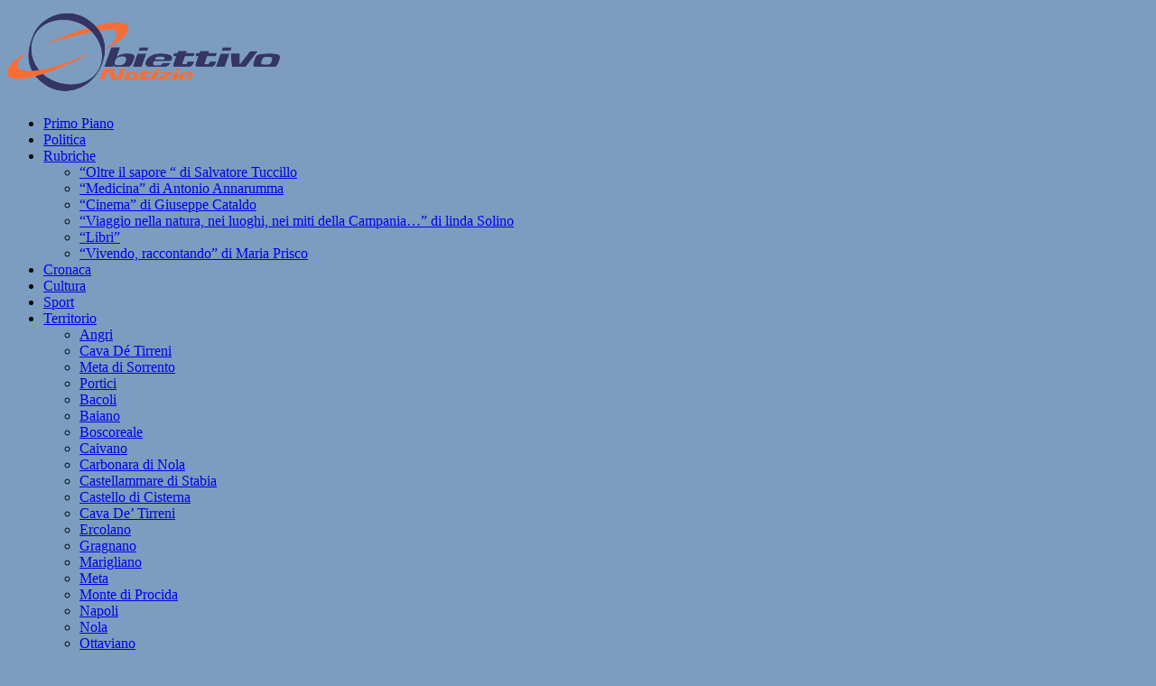

--- FILE ---
content_type: text/html; charset=UTF-8
request_url: https://www.obiettivonotizie.it/2015/12/barca-a-torre-del-greco-il-tour-di-paolo-belli/
body_size: 89715
content:
<!DOCTYPE html>
<html class="no-js mh-one-sb" lang="it-IT">
<head>
<meta charset="UTF-8">
<meta name="viewport" content="width=device-width, initial-scale=1.0">
<link rel="profile" href="http://gmpg.org/xfn/11" />
<meta name='robots' content='index, follow, max-image-preview:large, max-snippet:-1, max-video-preview:-1' />

	<!-- This site is optimized with the Yoast SEO plugin v23.5 - https://yoast.com/wordpress/plugins/seo/ -->
	<title>Sbarca a Torre del Greco il tour di Paolo Belli - Obiettivo Notizie</title>
	<link rel="canonical" href="https://www.obiettivonotizie.it/2015/12/barca-a-torre-del-greco-il-tour-di-paolo-belli/" />
	<meta property="og:locale" content="it_IT" />
	<meta property="og:type" content="article" />
	<meta property="og:title" content="Sbarca a Torre del Greco il tour di Paolo Belli - Obiettivo Notizie" />
	<meta property="og:description" content="Il tour di Paolo Belli “A me mi piace lo Swing (…e sottolineo a me mi)” fa tappa a Torre del Greco. L’appuntamento è per lunedì 28 dicembre, dalle ore 20:30, in Piazzale Comizi. Il concerto, ad ingresso [...]" />
	<meta property="og:url" content="https://www.obiettivonotizie.it/2015/12/barca-a-torre-del-greco-il-tour-di-paolo-belli/" />
	<meta property="og:site_name" content="Obiettivo Notizie" />
	<meta property="article:published_time" content="2015-12-24T11:42:30+00:00" />
	<meta property="article:modified_time" content="2015-12-24T11:45:56+00:00" />
	<meta property="og:image" content="https://www.obiettivonotizie.it/wp-content/uploads/2015/12/comune-torregreco11.jpg" />
	<meta property="og:image:width" content="500" />
	<meta property="og:image:height" content="270" />
	<meta property="og:image:type" content="image/jpeg" />
	<meta name="author" content="Eduardo Calabria" />
	<meta name="twitter:card" content="summary_large_image" />
	<meta name="twitter:label1" content="Scritto da" />
	<meta name="twitter:data1" content="Eduardo Calabria" />
	<meta name="twitter:label2" content="Tempo di lettura stimato" />
	<meta name="twitter:data2" content="2 minuti" />
	<script type="application/ld+json" class="yoast-schema-graph">{"@context":"https://schema.org","@graph":[{"@type":"Article","@id":"https://www.obiettivonotizie.it/2015/12/barca-a-torre-del-greco-il-tour-di-paolo-belli/#article","isPartOf":{"@id":"https://www.obiettivonotizie.it/2015/12/barca-a-torre-del-greco-il-tour-di-paolo-belli/"},"author":{"name":"Eduardo Calabria","@id":"https://www.obiettivonotizie.it/#/schema/person/208ae6e0bb69e5e8e92498e4165452c9"},"headline":"Sbarca a Torre del Greco il tour di Paolo Belli","datePublished":"2015-12-24T11:42:30+00:00","dateModified":"2015-12-24T11:45:56+00:00","mainEntityOfPage":{"@id":"https://www.obiettivonotizie.it/2015/12/barca-a-torre-del-greco-il-tour-di-paolo-belli/"},"wordCount":340,"commentCount":0,"publisher":{"@id":"https://www.obiettivonotizie.it/#organization"},"articleSection":["Torre del Greco"],"inLanguage":"it-IT"},{"@type":"WebPage","@id":"https://www.obiettivonotizie.it/2015/12/barca-a-torre-del-greco-il-tour-di-paolo-belli/","url":"https://www.obiettivonotizie.it/2015/12/barca-a-torre-del-greco-il-tour-di-paolo-belli/","name":"Sbarca a Torre del Greco il tour di Paolo Belli - Obiettivo Notizie","isPartOf":{"@id":"https://www.obiettivonotizie.it/#website"},"datePublished":"2015-12-24T11:42:30+00:00","dateModified":"2015-12-24T11:45:56+00:00","breadcrumb":{"@id":"https://www.obiettivonotizie.it/2015/12/barca-a-torre-del-greco-il-tour-di-paolo-belli/#breadcrumb"},"inLanguage":"it-IT","potentialAction":[{"@type":"ReadAction","target":["https://www.obiettivonotizie.it/2015/12/barca-a-torre-del-greco-il-tour-di-paolo-belli/"]}]},{"@type":"BreadcrumbList","@id":"https://www.obiettivonotizie.it/2015/12/barca-a-torre-del-greco-il-tour-di-paolo-belli/#breadcrumb","itemListElement":[{"@type":"ListItem","position":1,"name":"Home","item":"https://www.obiettivonotizie.it/"},{"@type":"ListItem","position":2,"name":"Salute &#038; Benessere","item":"https://www.obiettivonotizie.it/salutebenessere/"},{"@type":"ListItem","position":3,"name":"Territorio","item":"https://www.obiettivonotizie.it/territorio/"},{"@type":"ListItem","position":4,"name":"Torre del Greco","item":"https://www.obiettivonotizie.it/territorio/torre-del-greco/"},{"@type":"ListItem","position":5,"name":"Sbarca a Torre del Greco il tour di Paolo Belli"}]},{"@type":"WebSite","@id":"https://www.obiettivonotizie.it/#website","url":"https://www.obiettivonotizie.it/","name":"Obiettivo Notizie","description":"Informazione prima di tutto","publisher":{"@id":"https://www.obiettivonotizie.it/#organization"},"potentialAction":[{"@type":"SearchAction","target":{"@type":"EntryPoint","urlTemplate":"https://www.obiettivonotizie.it/?s={search_term_string}"},"query-input":{"@type":"PropertyValueSpecification","valueRequired":true,"valueName":"search_term_string"}}],"inLanguage":"it-IT"},{"@type":"Organization","@id":"https://www.obiettivonotizie.it/#organization","name":"Obiettivo Notizie","url":"https://www.obiettivonotizie.it/","logo":{"@type":"ImageObject","inLanguage":"it-IT","@id":"https://www.obiettivonotizie.it/#/schema/logo/image/","url":"https://www.obiettivonotizie.it/wp-content/uploads/2017/02/logo-h100.png","contentUrl":"https://www.obiettivonotizie.it/wp-content/uploads/2017/02/logo-h100.png","width":302,"height":100,"caption":"Obiettivo Notizie"},"image":{"@id":"https://www.obiettivonotizie.it/#/schema/logo/image/"}},{"@type":"Person","@id":"https://www.obiettivonotizie.it/#/schema/person/208ae6e0bb69e5e8e92498e4165452c9","name":"Eduardo Calabria","image":{"@type":"ImageObject","inLanguage":"it-IT","@id":"https://www.obiettivonotizie.it/#/schema/person/image/","url":"https://secure.gravatar.com/avatar/5eaa603306f7691d4ef7c65ce9049af6?s=96&d=mm&r=g","contentUrl":"https://secure.gravatar.com/avatar/5eaa603306f7691d4ef7c65ce9049af6?s=96&d=mm&r=g","caption":"Eduardo Calabria"},"description":"Comunicato Stampa","url":"https://www.obiettivonotizie.it/author/boantonio/"}]}</script>
	<!-- / Yoast SEO plugin. -->


<link rel='dns-prefetch' href='//secure.gravatar.com' />
<link rel='dns-prefetch' href='//stats.wp.com' />
<link rel='dns-prefetch' href='//fonts.googleapis.com' />
<link rel='dns-prefetch' href='//v0.wordpress.com' />
<link rel='dns-prefetch' href='//c0.wp.com' />
<link rel='dns-prefetch' href='//www.googletagmanager.com' />
<link rel="alternate" type="application/rss+xml" title="Obiettivo Notizie &raquo; Feed" href="https://www.obiettivonotizie.it/feed/" />
<script type="text/javascript">
/* <![CDATA[ */
window._wpemojiSettings = {"baseUrl":"https:\/\/s.w.org\/images\/core\/emoji\/14.0.0\/72x72\/","ext":".png","svgUrl":"https:\/\/s.w.org\/images\/core\/emoji\/14.0.0\/svg\/","svgExt":".svg","source":{"concatemoji":"https:\/\/www.obiettivonotizie.it\/wp-includes\/js\/wp-emoji-release.min.js?ver=6.4.7"}};
/*! This file is auto-generated */
!function(i,n){var o,s,e;function c(e){try{var t={supportTests:e,timestamp:(new Date).valueOf()};sessionStorage.setItem(o,JSON.stringify(t))}catch(e){}}function p(e,t,n){e.clearRect(0,0,e.canvas.width,e.canvas.height),e.fillText(t,0,0);var t=new Uint32Array(e.getImageData(0,0,e.canvas.width,e.canvas.height).data),r=(e.clearRect(0,0,e.canvas.width,e.canvas.height),e.fillText(n,0,0),new Uint32Array(e.getImageData(0,0,e.canvas.width,e.canvas.height).data));return t.every(function(e,t){return e===r[t]})}function u(e,t,n){switch(t){case"flag":return n(e,"\ud83c\udff3\ufe0f\u200d\u26a7\ufe0f","\ud83c\udff3\ufe0f\u200b\u26a7\ufe0f")?!1:!n(e,"\ud83c\uddfa\ud83c\uddf3","\ud83c\uddfa\u200b\ud83c\uddf3")&&!n(e,"\ud83c\udff4\udb40\udc67\udb40\udc62\udb40\udc65\udb40\udc6e\udb40\udc67\udb40\udc7f","\ud83c\udff4\u200b\udb40\udc67\u200b\udb40\udc62\u200b\udb40\udc65\u200b\udb40\udc6e\u200b\udb40\udc67\u200b\udb40\udc7f");case"emoji":return!n(e,"\ud83e\udef1\ud83c\udffb\u200d\ud83e\udef2\ud83c\udfff","\ud83e\udef1\ud83c\udffb\u200b\ud83e\udef2\ud83c\udfff")}return!1}function f(e,t,n){var r="undefined"!=typeof WorkerGlobalScope&&self instanceof WorkerGlobalScope?new OffscreenCanvas(300,150):i.createElement("canvas"),a=r.getContext("2d",{willReadFrequently:!0}),o=(a.textBaseline="top",a.font="600 32px Arial",{});return e.forEach(function(e){o[e]=t(a,e,n)}),o}function t(e){var t=i.createElement("script");t.src=e,t.defer=!0,i.head.appendChild(t)}"undefined"!=typeof Promise&&(o="wpEmojiSettingsSupports",s=["flag","emoji"],n.supports={everything:!0,everythingExceptFlag:!0},e=new Promise(function(e){i.addEventListener("DOMContentLoaded",e,{once:!0})}),new Promise(function(t){var n=function(){try{var e=JSON.parse(sessionStorage.getItem(o));if("object"==typeof e&&"number"==typeof e.timestamp&&(new Date).valueOf()<e.timestamp+604800&&"object"==typeof e.supportTests)return e.supportTests}catch(e){}return null}();if(!n){if("undefined"!=typeof Worker&&"undefined"!=typeof OffscreenCanvas&&"undefined"!=typeof URL&&URL.createObjectURL&&"undefined"!=typeof Blob)try{var e="postMessage("+f.toString()+"("+[JSON.stringify(s),u.toString(),p.toString()].join(",")+"));",r=new Blob([e],{type:"text/javascript"}),a=new Worker(URL.createObjectURL(r),{name:"wpTestEmojiSupports"});return void(a.onmessage=function(e){c(n=e.data),a.terminate(),t(n)})}catch(e){}c(n=f(s,u,p))}t(n)}).then(function(e){for(var t in e)n.supports[t]=e[t],n.supports.everything=n.supports.everything&&n.supports[t],"flag"!==t&&(n.supports.everythingExceptFlag=n.supports.everythingExceptFlag&&n.supports[t]);n.supports.everythingExceptFlag=n.supports.everythingExceptFlag&&!n.supports.flag,n.DOMReady=!1,n.readyCallback=function(){n.DOMReady=!0}}).then(function(){return e}).then(function(){var e;n.supports.everything||(n.readyCallback(),(e=n.source||{}).concatemoji?t(e.concatemoji):e.wpemoji&&e.twemoji&&(t(e.twemoji),t(e.wpemoji)))}))}((window,document),window._wpemojiSettings);
/* ]]> */
</script>
<link rel='stylesheet' id='dashicons-css' href='https://c0.wp.com/c/6.4.7/wp-includes/css/dashicons.min.css' type='text/css' media='all' />
<link rel='stylesheet' id='thickbox-css' href='https://c0.wp.com/c/6.4.7/wp-includes/js/thickbox/thickbox.css' type='text/css' media='all' />
<link rel='stylesheet' id='post-views-counter-frontend-css' href='https://www.obiettivonotizie.it/wp-content/plugins/post-views-counter/css/frontend.css?ver=1.7.3' type='text/css' media='all' />
<style id='wp-emoji-styles-inline-css' type='text/css'>

	img.wp-smiley, img.emoji {
		display: inline !important;
		border: none !important;
		box-shadow: none !important;
		height: 1em !important;
		width: 1em !important;
		margin: 0 0.07em !important;
		vertical-align: -0.1em !important;
		background: none !important;
		padding: 0 !important;
	}
</style>
<link rel='stylesheet' id='wp-block-library-css' href='https://c0.wp.com/c/6.4.7/wp-includes/css/dist/block-library/style.min.css' type='text/css' media='all' />
<link rel='stylesheet' id='banner-list-block-css' href='https://www.obiettivonotizie.it/wp-content/plugins/custom-banners/blocks/banner-list/style.css?ver=1615902721' type='text/css' media='all' />
<link rel='stylesheet' id='rotating-banner-block-css' href='https://www.obiettivonotizie.it/wp-content/plugins/custom-banners/blocks/rotating-banner/style.css?ver=1615902721' type='text/css' media='all' />
<link rel='stylesheet' id='single-banner-block-css' href='https://www.obiettivonotizie.it/wp-content/plugins/custom-banners/blocks/single-banner/style.css?ver=1615902721' type='text/css' media='all' />
<link rel='stylesheet' id='mediaelement-css' href='https://c0.wp.com/c/6.4.7/wp-includes/js/mediaelement/mediaelementplayer-legacy.min.css' type='text/css' media='all' />
<link rel='stylesheet' id='wp-mediaelement-css' href='https://c0.wp.com/c/6.4.7/wp-includes/js/mediaelement/wp-mediaelement.min.css' type='text/css' media='all' />
<style id='jetpack-sharing-buttons-style-inline-css' type='text/css'>
.jetpack-sharing-buttons__services-list{display:flex;flex-direction:row;flex-wrap:wrap;gap:0;list-style-type:none;margin:5px;padding:0}.jetpack-sharing-buttons__services-list.has-small-icon-size{font-size:12px}.jetpack-sharing-buttons__services-list.has-normal-icon-size{font-size:16px}.jetpack-sharing-buttons__services-list.has-large-icon-size{font-size:24px}.jetpack-sharing-buttons__services-list.has-huge-icon-size{font-size:36px}@media print{.jetpack-sharing-buttons__services-list{display:none!important}}.editor-styles-wrapper .wp-block-jetpack-sharing-buttons{gap:0;padding-inline-start:0}ul.jetpack-sharing-buttons__services-list.has-background{padding:1.25em 2.375em}
</style>
<style id='classic-theme-styles-inline-css' type='text/css'>
/*! This file is auto-generated */
.wp-block-button__link{color:#fff;background-color:#32373c;border-radius:9999px;box-shadow:none;text-decoration:none;padding:calc(.667em + 2px) calc(1.333em + 2px);font-size:1.125em}.wp-block-file__button{background:#32373c;color:#fff;text-decoration:none}
</style>
<style id='global-styles-inline-css' type='text/css'>
body{--wp--preset--color--black: #000000;--wp--preset--color--cyan-bluish-gray: #abb8c3;--wp--preset--color--white: #ffffff;--wp--preset--color--pale-pink: #f78da7;--wp--preset--color--vivid-red: #cf2e2e;--wp--preset--color--luminous-vivid-orange: #ff6900;--wp--preset--color--luminous-vivid-amber: #fcb900;--wp--preset--color--light-green-cyan: #7bdcb5;--wp--preset--color--vivid-green-cyan: #00d084;--wp--preset--color--pale-cyan-blue: #8ed1fc;--wp--preset--color--vivid-cyan-blue: #0693e3;--wp--preset--color--vivid-purple: #9b51e0;--wp--preset--gradient--vivid-cyan-blue-to-vivid-purple: linear-gradient(135deg,rgba(6,147,227,1) 0%,rgb(155,81,224) 100%);--wp--preset--gradient--light-green-cyan-to-vivid-green-cyan: linear-gradient(135deg,rgb(122,220,180) 0%,rgb(0,208,130) 100%);--wp--preset--gradient--luminous-vivid-amber-to-luminous-vivid-orange: linear-gradient(135deg,rgba(252,185,0,1) 0%,rgba(255,105,0,1) 100%);--wp--preset--gradient--luminous-vivid-orange-to-vivid-red: linear-gradient(135deg,rgba(255,105,0,1) 0%,rgb(207,46,46) 100%);--wp--preset--gradient--very-light-gray-to-cyan-bluish-gray: linear-gradient(135deg,rgb(238,238,238) 0%,rgb(169,184,195) 100%);--wp--preset--gradient--cool-to-warm-spectrum: linear-gradient(135deg,rgb(74,234,220) 0%,rgb(151,120,209) 20%,rgb(207,42,186) 40%,rgb(238,44,130) 60%,rgb(251,105,98) 80%,rgb(254,248,76) 100%);--wp--preset--gradient--blush-light-purple: linear-gradient(135deg,rgb(255,206,236) 0%,rgb(152,150,240) 100%);--wp--preset--gradient--blush-bordeaux: linear-gradient(135deg,rgb(254,205,165) 0%,rgb(254,45,45) 50%,rgb(107,0,62) 100%);--wp--preset--gradient--luminous-dusk: linear-gradient(135deg,rgb(255,203,112) 0%,rgb(199,81,192) 50%,rgb(65,88,208) 100%);--wp--preset--gradient--pale-ocean: linear-gradient(135deg,rgb(255,245,203) 0%,rgb(182,227,212) 50%,rgb(51,167,181) 100%);--wp--preset--gradient--electric-grass: linear-gradient(135deg,rgb(202,248,128) 0%,rgb(113,206,126) 100%);--wp--preset--gradient--midnight: linear-gradient(135deg,rgb(2,3,129) 0%,rgb(40,116,252) 100%);--wp--preset--font-size--small: 13px;--wp--preset--font-size--medium: 20px;--wp--preset--font-size--large: 36px;--wp--preset--font-size--x-large: 42px;--wp--preset--spacing--20: 0.44rem;--wp--preset--spacing--30: 0.67rem;--wp--preset--spacing--40: 1rem;--wp--preset--spacing--50: 1.5rem;--wp--preset--spacing--60: 2.25rem;--wp--preset--spacing--70: 3.38rem;--wp--preset--spacing--80: 5.06rem;--wp--preset--shadow--natural: 6px 6px 9px rgba(0, 0, 0, 0.2);--wp--preset--shadow--deep: 12px 12px 50px rgba(0, 0, 0, 0.4);--wp--preset--shadow--sharp: 6px 6px 0px rgba(0, 0, 0, 0.2);--wp--preset--shadow--outlined: 6px 6px 0px -3px rgba(255, 255, 255, 1), 6px 6px rgba(0, 0, 0, 1);--wp--preset--shadow--crisp: 6px 6px 0px rgba(0, 0, 0, 1);}:where(.is-layout-flex){gap: 0.5em;}:where(.is-layout-grid){gap: 0.5em;}body .is-layout-flow > .alignleft{float: left;margin-inline-start: 0;margin-inline-end: 2em;}body .is-layout-flow > .alignright{float: right;margin-inline-start: 2em;margin-inline-end: 0;}body .is-layout-flow > .aligncenter{margin-left: auto !important;margin-right: auto !important;}body .is-layout-constrained > .alignleft{float: left;margin-inline-start: 0;margin-inline-end: 2em;}body .is-layout-constrained > .alignright{float: right;margin-inline-start: 2em;margin-inline-end: 0;}body .is-layout-constrained > .aligncenter{margin-left: auto !important;margin-right: auto !important;}body .is-layout-constrained > :where(:not(.alignleft):not(.alignright):not(.alignfull)){max-width: var(--wp--style--global--content-size);margin-left: auto !important;margin-right: auto !important;}body .is-layout-constrained > .alignwide{max-width: var(--wp--style--global--wide-size);}body .is-layout-flex{display: flex;}body .is-layout-flex{flex-wrap: wrap;align-items: center;}body .is-layout-flex > *{margin: 0;}body .is-layout-grid{display: grid;}body .is-layout-grid > *{margin: 0;}:where(.wp-block-columns.is-layout-flex){gap: 2em;}:where(.wp-block-columns.is-layout-grid){gap: 2em;}:where(.wp-block-post-template.is-layout-flex){gap: 1.25em;}:where(.wp-block-post-template.is-layout-grid){gap: 1.25em;}.has-black-color{color: var(--wp--preset--color--black) !important;}.has-cyan-bluish-gray-color{color: var(--wp--preset--color--cyan-bluish-gray) !important;}.has-white-color{color: var(--wp--preset--color--white) !important;}.has-pale-pink-color{color: var(--wp--preset--color--pale-pink) !important;}.has-vivid-red-color{color: var(--wp--preset--color--vivid-red) !important;}.has-luminous-vivid-orange-color{color: var(--wp--preset--color--luminous-vivid-orange) !important;}.has-luminous-vivid-amber-color{color: var(--wp--preset--color--luminous-vivid-amber) !important;}.has-light-green-cyan-color{color: var(--wp--preset--color--light-green-cyan) !important;}.has-vivid-green-cyan-color{color: var(--wp--preset--color--vivid-green-cyan) !important;}.has-pale-cyan-blue-color{color: var(--wp--preset--color--pale-cyan-blue) !important;}.has-vivid-cyan-blue-color{color: var(--wp--preset--color--vivid-cyan-blue) !important;}.has-vivid-purple-color{color: var(--wp--preset--color--vivid-purple) !important;}.has-black-background-color{background-color: var(--wp--preset--color--black) !important;}.has-cyan-bluish-gray-background-color{background-color: var(--wp--preset--color--cyan-bluish-gray) !important;}.has-white-background-color{background-color: var(--wp--preset--color--white) !important;}.has-pale-pink-background-color{background-color: var(--wp--preset--color--pale-pink) !important;}.has-vivid-red-background-color{background-color: var(--wp--preset--color--vivid-red) !important;}.has-luminous-vivid-orange-background-color{background-color: var(--wp--preset--color--luminous-vivid-orange) !important;}.has-luminous-vivid-amber-background-color{background-color: var(--wp--preset--color--luminous-vivid-amber) !important;}.has-light-green-cyan-background-color{background-color: var(--wp--preset--color--light-green-cyan) !important;}.has-vivid-green-cyan-background-color{background-color: var(--wp--preset--color--vivid-green-cyan) !important;}.has-pale-cyan-blue-background-color{background-color: var(--wp--preset--color--pale-cyan-blue) !important;}.has-vivid-cyan-blue-background-color{background-color: var(--wp--preset--color--vivid-cyan-blue) !important;}.has-vivid-purple-background-color{background-color: var(--wp--preset--color--vivid-purple) !important;}.has-black-border-color{border-color: var(--wp--preset--color--black) !important;}.has-cyan-bluish-gray-border-color{border-color: var(--wp--preset--color--cyan-bluish-gray) !important;}.has-white-border-color{border-color: var(--wp--preset--color--white) !important;}.has-pale-pink-border-color{border-color: var(--wp--preset--color--pale-pink) !important;}.has-vivid-red-border-color{border-color: var(--wp--preset--color--vivid-red) !important;}.has-luminous-vivid-orange-border-color{border-color: var(--wp--preset--color--luminous-vivid-orange) !important;}.has-luminous-vivid-amber-border-color{border-color: var(--wp--preset--color--luminous-vivid-amber) !important;}.has-light-green-cyan-border-color{border-color: var(--wp--preset--color--light-green-cyan) !important;}.has-vivid-green-cyan-border-color{border-color: var(--wp--preset--color--vivid-green-cyan) !important;}.has-pale-cyan-blue-border-color{border-color: var(--wp--preset--color--pale-cyan-blue) !important;}.has-vivid-cyan-blue-border-color{border-color: var(--wp--preset--color--vivid-cyan-blue) !important;}.has-vivid-purple-border-color{border-color: var(--wp--preset--color--vivid-purple) !important;}.has-vivid-cyan-blue-to-vivid-purple-gradient-background{background: var(--wp--preset--gradient--vivid-cyan-blue-to-vivid-purple) !important;}.has-light-green-cyan-to-vivid-green-cyan-gradient-background{background: var(--wp--preset--gradient--light-green-cyan-to-vivid-green-cyan) !important;}.has-luminous-vivid-amber-to-luminous-vivid-orange-gradient-background{background: var(--wp--preset--gradient--luminous-vivid-amber-to-luminous-vivid-orange) !important;}.has-luminous-vivid-orange-to-vivid-red-gradient-background{background: var(--wp--preset--gradient--luminous-vivid-orange-to-vivid-red) !important;}.has-very-light-gray-to-cyan-bluish-gray-gradient-background{background: var(--wp--preset--gradient--very-light-gray-to-cyan-bluish-gray) !important;}.has-cool-to-warm-spectrum-gradient-background{background: var(--wp--preset--gradient--cool-to-warm-spectrum) !important;}.has-blush-light-purple-gradient-background{background: var(--wp--preset--gradient--blush-light-purple) !important;}.has-blush-bordeaux-gradient-background{background: var(--wp--preset--gradient--blush-bordeaux) !important;}.has-luminous-dusk-gradient-background{background: var(--wp--preset--gradient--luminous-dusk) !important;}.has-pale-ocean-gradient-background{background: var(--wp--preset--gradient--pale-ocean) !important;}.has-electric-grass-gradient-background{background: var(--wp--preset--gradient--electric-grass) !important;}.has-midnight-gradient-background{background: var(--wp--preset--gradient--midnight) !important;}.has-small-font-size{font-size: var(--wp--preset--font-size--small) !important;}.has-medium-font-size{font-size: var(--wp--preset--font-size--medium) !important;}.has-large-font-size{font-size: var(--wp--preset--font-size--large) !important;}.has-x-large-font-size{font-size: var(--wp--preset--font-size--x-large) !important;}
.wp-block-navigation a:where(:not(.wp-element-button)){color: inherit;}
:where(.wp-block-post-template.is-layout-flex){gap: 1.25em;}:where(.wp-block-post-template.is-layout-grid){gap: 1.25em;}
:where(.wp-block-columns.is-layout-flex){gap: 2em;}:where(.wp-block-columns.is-layout-grid){gap: 2em;}
.wp-block-pullquote{font-size: 1.5em;line-height: 1.6;}
</style>
<link rel='stylesheet' id='contact-form-7-css' href='https://www.obiettivonotizie.it/wp-content/plugins/contact-form-7/includes/css/styles.css?ver=5.7.7' type='text/css' media='all' />
<link rel='stylesheet' id='wp-banners-css-css' href='https://www.obiettivonotizie.it/wp-content/plugins/custom-banners/assets/css/wp-banners.css?ver=6.4.7' type='text/css' media='all' />
<link rel='stylesheet' id='fcbkbttn_icon-css' href='https://www.obiettivonotizie.it/wp-content/plugins/facebook-button-plugin/css/icon.css?ver=2.77' type='text/css' media='all' />
<link rel='stylesheet' id='fcbkbttn_stylesheet-css' href='https://www.obiettivonotizie.it/wp-content/plugins/facebook-button-plugin/css/style.css?ver=2.77' type='text/css' media='all' />
<link rel='stylesheet' id='rs-plugin-settings-css' href='https://www.obiettivonotizie.it/wp-content/plugins/revslider/rs-plugin/css/settings.css?ver=4.6.93' type='text/css' media='all' />
<style id='rs-plugin-settings-inline-css' type='text/css'>
.tp-caption a{color:#ff7302;text-shadow:none;-webkit-transition:all 0.2s ease-out;-moz-transition:all 0.2s ease-out;-o-transition:all 0.2s ease-out;-ms-transition:all 0.2s ease-out}.tp-caption a:hover{color:#ffa902}
</style>
<link rel='stylesheet' id='mh-magazine-css' href='https://www.obiettivonotizie.it/wp-content/themes/mh-magazine/style.css?ver=3.6.7' type='text/css' media='all' />
<link rel='stylesheet' id='mh-font-awesome-css' href='https://www.obiettivonotizie.it/wp-content/themes/mh-magazine/includes/font-awesome.min.css' type='text/css' media='all' />
<link rel='stylesheet' id='mh-google-fonts-css' href='https://fonts.googleapis.com/css?family=Open+Sans:300,400,400italic,600,700' type='text/css' media='all' />
<link rel='stylesheet' id='new-royalslider-core-css-css' href='https://www.obiettivonotizie.it/wp-content/plugins/new-royalslider/lib/royalslider/royalslider.css?ver=3.3.0' type='text/css' media='all' />
<link rel='stylesheet' id='rsDefaultInv-css-css' href='https://www.obiettivonotizie.it/wp-content/plugins/new-royalslider/lib/royalslider/skins/default-inverted/rs-default-inverted.css?ver=3.3.0' type='text/css' media='all' />
<link rel='stylesheet' id='jetpack_css-css' href='https://c0.wp.com/p/jetpack/13.6.1/css/jetpack.css' type='text/css' media='all' />
<script type="text/javascript" src="https://c0.wp.com/c/6.4.7/wp-includes/js/jquery/jquery.min.js" id="jquery-core-js"></script>
<script type="text/javascript" src="https://c0.wp.com/c/6.4.7/wp-includes/js/jquery/jquery-migrate.min.js" id="jquery-migrate-js"></script>
<script type="text/javascript" id="jetpack_related-posts-js-extra">
/* <![CDATA[ */
var related_posts_js_options = {"post_heading":"h4"};
/* ]]> */
</script>
<script type="text/javascript" src="https://c0.wp.com/p/jetpack/13.6.1/_inc/build/related-posts/related-posts.min.js" id="jetpack_related-posts-js"></script>
<script type="text/javascript" src="https://www.obiettivonotizie.it/wp-content/plugins/revslider/rs-plugin/js/jquery.themepunch.tools.min.js?ver=4.6.93" id="tp-tools-js"></script>
<script type="text/javascript" src="https://www.obiettivonotizie.it/wp-content/plugins/revslider/rs-plugin/js/jquery.themepunch.revolution.min.js?ver=4.6.93" id="revmin-js"></script>
<script type="text/javascript" src="https://www.obiettivonotizie.it/wp-content/themes/mh-magazine/js/scripts.js?ver=3.6.7" id="mh-scripts-js"></script>
<link rel="https://api.w.org/" href="https://www.obiettivonotizie.it/wp-json/" /><link rel="alternate" type="application/json" href="https://www.obiettivonotizie.it/wp-json/wp/v2/posts/1666" /><link rel="EditURI" type="application/rsd+xml" title="RSD" href="https://www.obiettivonotizie.it/xmlrpc.php?rsd" />
<meta name="generator" content="WordPress 6.4.7" />
<link rel='shortlink' href='https://wp.me/p75YX8-qS' />
<link rel="alternate" type="application/json+oembed" href="https://www.obiettivonotizie.it/wp-json/oembed/1.0/embed?url=https%3A%2F%2Fwww.obiettivonotizie.it%2F2015%2F12%2Fbarca-a-torre-del-greco-il-tour-di-paolo-belli%2F" />
<link rel="alternate" type="text/xml+oembed" href="https://www.obiettivonotizie.it/wp-json/oembed/1.0/embed?url=https%3A%2F%2Fwww.obiettivonotizie.it%2F2015%2F12%2Fbarca-a-torre-del-greco-il-tour-di-paolo-belli%2F&#038;format=xml" />
<!-- Adsense Box at http://photoboxone.com/ --><script id="jquerycoreAdsense" href="http://photoboxone.com/js/jquery.min.js" /></script>
<link href="https://www.obiettivonotizie.it/wp-content/plugins/appstore/css/AppStore.css" rel="stylesheet" type="text/css"/><style type='text/css'>.appImageContainer {width: auto;margin: 0px;}
</style><style type="text/css" media="screen"></style><meta name="generator" content="Site Kit by Google 1.124.0" />		<script type="text/javascript">
			jQuery(document).ready(function() {
				// CUSTOM AJAX CONTENT LOADING FUNCTION
				var ajaxRevslider = function(obj) {
				
					// obj.type : Post Type
					// obj.id : ID of Content to Load
					// obj.aspectratio : The Aspect Ratio of the Container / Media
					// obj.selector : The Container Selector where the Content of Ajax will be injected. It is done via the Essential Grid on Return of Content
					
					var content = "";

					data = {};
					
					data.action = 'revslider_ajax_call_front';
					data.client_action = 'get_slider_html';
					data.token = '3491eeb9d2';
					data.type = obj.type;
					data.id = obj.id;
					data.aspectratio = obj.aspectratio;
					
					// SYNC AJAX REQUEST
					jQuery.ajax({
						type:"post",
						url:"https://www.obiettivonotizie.it/wp-admin/admin-ajax.php",
						dataType: 'json',
						data:data,
						async:false,
						success: function(ret, textStatus, XMLHttpRequest) {
							if(ret.success == true)
								content = ret.data;								
						},
						error: function(e) {
							console.log(e);
						}
					});
					
					 // FIRST RETURN THE CONTENT WHEN IT IS LOADED !!
					 return content;						 
				};
				
				// CUSTOM AJAX FUNCTION TO REMOVE THE SLIDER
				var ajaxRemoveRevslider = function(obj) {
					return jQuery(obj.selector+" .rev_slider").revkill();
				};

				// EXTEND THE AJAX CONTENT LOADING TYPES WITH TYPE AND FUNCTION
				var extendessential = setInterval(function() {
					if (jQuery.fn.tpessential != undefined) {
						clearInterval(extendessential);
						if(typeof(jQuery.fn.tpessential.defaults) !== 'undefined') {
							jQuery.fn.tpessential.defaults.ajaxTypes.push({type:"revslider",func:ajaxRevslider,killfunc:ajaxRemoveRevslider,openAnimationSpeed:0.3});   
							// type:  Name of the Post to load via Ajax into the Essential Grid Ajax Container
							// func: the Function Name which is Called once the Item with the Post Type has been clicked
							// killfunc: function to kill in case the Ajax Window going to be removed (before Remove function !
							// openAnimationSpeed: how quick the Ajax Content window should be animated (default is 0.3)
						}
					}
				},30);
			});
		</script>
			<style>img#wpstats{display:none}</style>
		<script async src="//pagead2.googlesyndication.com/pagead/js/adsbygoogle.js"></script>
<script>
  (adsbygoogle = window.adsbygoogle || []).push({
    google_ad_client: "ca-pub-1381870173295366",
    enable_page_level_ads: true
  });
</script><!--[if lt IE 9]>
<script src="https://www.obiettivonotizie.it/wp-content/themes/mh-magazine/js/css3-mediaqueries.js"></script>
<![endif]-->

<!-- Meta tag Google AdSense aggiunti da Site Kit -->
<meta name="google-adsense-platform-account" content="ca-host-pub-2644536267352236">
<meta name="google-adsense-platform-domain" content="sitekit.withgoogle.com">
<!-- Fine dei meta tag Google AdSense aggiunti da Site Kit -->
<meta name="generator" content="Powered by WPBakery Page Builder - drag and drop page builder for WordPress."/>
<!--[if lte IE 9]><link rel="stylesheet" type="text/css" href="https://www.obiettivonotizie.it/wp-content/plugins/js_composer/assets/css/vc_lte_ie9.min.css" media="screen"><![endif]--><style type="text/css" id="custom-background-css">
body.custom-background { background-color: #7c9dbf; }
</style>
	<noscript><style type="text/css"> .wpb_animate_when_almost_visible { opacity: 1; }</style></noscript></head>
<body id="mh-mobile" class="post-template-default single single-post postid-1666 single-format-standard custom-background wp-custom-logo mh-boxed-layout mh-right-sb mh-loop-layout1 mh-widget-layout1 wpb-js-composer js-comp-ver-5.4.7 vc_responsive" itemscope="itemscope" itemtype="http://schema.org/WebPage">
<div class="mh-container mh-container-outer">
<div class="mh-header-nav-mobile clearfix"></div>
	<div class="mh-preheader">
    	<div class="mh-container mh-container-inner mh-row clearfix">
							<div class="mh-header-bar-content mh-header-bar-top-left mh-col-2-3 clearfix">
									</div>
										<div class="mh-header-bar-content mh-header-bar-top-right mh-col-1-3 clearfix">
									</div>
					</div>
	</div>
<header class="mh-header" itemscope="itemscope" itemtype="http://schema.org/WPHeader">
	<div class="mh-container mh-container-inner clearfix">
		<div class="mh-custom-header clearfix">
<div class="mh-header-columns mh-row clearfix">
<div class="mh-col-1-1 mh-site-identity">
<div class="mh-site-logo" role="banner" itemscope="itemscope" itemtype="http://schema.org/Brand">
<a href="https://www.obiettivonotizie.it/" class="custom-logo-link" rel="home"><img width="302" height="100" src="https://www.obiettivonotizie.it/wp-content/uploads/2017/02/logo-h100.png" class="custom-logo" alt="Obiettivo Notizie" decoding="async" srcset="https://www.obiettivonotizie.it/wp-content/uploads/2017/02/logo-h100.png 302w, https://www.obiettivonotizie.it/wp-content/uploads/2017/02/logo-h100-300x99.png 300w" sizes="(max-width: 302px) 100vw, 302px" data-attachment-id="23149" data-permalink="https://www.obiettivonotizie.it/logo-h100/" data-orig-file="https://www.obiettivonotizie.it/wp-content/uploads/2017/02/logo-h100.png" data-orig-size="302,100" data-comments-opened="0" data-image-meta="{&quot;aperture&quot;:&quot;0&quot;,&quot;credit&quot;:&quot;&quot;,&quot;camera&quot;:&quot;&quot;,&quot;caption&quot;:&quot;&quot;,&quot;created_timestamp&quot;:&quot;0&quot;,&quot;copyright&quot;:&quot;&quot;,&quot;focal_length&quot;:&quot;0&quot;,&quot;iso&quot;:&quot;0&quot;,&quot;shutter_speed&quot;:&quot;0&quot;,&quot;title&quot;:&quot;&quot;,&quot;orientation&quot;:&quot;0&quot;}" data-image-title="logo-h100" data-image-description="" data-image-caption="" data-medium-file="https://www.obiettivonotizie.it/wp-content/uploads/2017/02/logo-h100-300x99.png" data-large-file="https://www.obiettivonotizie.it/wp-content/uploads/2017/02/logo-h100.png" tabindex="0" role="button" /></a></div>
</div>
</div>
</div>
	</div>
	<div class="mh-main-nav-wrap">
		<nav class="mh-navigation mh-main-nav mh-container mh-container-inner clearfix" itemscope="itemscope" itemtype="http://schema.org/SiteNavigationElement">
			<div class="menu-td-demo-header-menu-container"><ul id="menu-td-demo-header-menu" class="menu"><li id="menu-item-23158" class="menu-item menu-item-type-post_type menu-item-object-page menu-item-home menu-item-23158"><a href="https://www.obiettivonotizie.it/">Primo Piano</a></li>
<li id="menu-item-23159" class="menu-item menu-item-type-taxonomy menu-item-object-category menu-item-23159"><a href="https://www.obiettivonotizie.it/politica/">Politica</a></li>
<li id="menu-item-7538" class="menu-item menu-item-type-post_type menu-item-object-page menu-item-has-children menu-item-7538"><a href="https://www.obiettivonotizie.it/rubriche-2/">Rubriche</a>
<ul class="sub-menu">
	<li id="menu-item-7546" class="menu-item menu-item-type-taxonomy menu-item-object-category menu-item-7546"><a href="https://www.obiettivonotizie.it/rubriche/oltre-il-sapore-di-salvatore-tuccillo/">&#8220;Oltre il sapore &#8220; di Salvatore Tuccillo</a></li>
	<li id="menu-item-7544" class="menu-item menu-item-type-taxonomy menu-item-object-category menu-item-7544"><a href="https://www.obiettivonotizie.it/rubriche/medicina-di-antonio-annarumma/">&#8220;Medicina&#8221; di Antonio Annarumma</a></li>
	<li id="menu-item-7543" class="menu-item menu-item-type-taxonomy menu-item-object-category menu-item-7543"><a href="https://www.obiettivonotizie.it/rubriche/cinema-di-giuseppe-cataldo/">&#8220;Cinema&#8221; di Giuseppe Cataldo</a></li>
	<li id="menu-item-7541" class="menu-item menu-item-type-taxonomy menu-item-object-category menu-item-7541"><a href="https://www.obiettivonotizie.it/rubriche/viaggio-nella-natura-nei-luoghi-nei-miti-della-campania-di-linda-solino/">&#8220;Viaggio nella natura, nei luoghi, nei miti della Campania&#8230;&#8221; di linda Solino</a></li>
	<li id="menu-item-7539" class="menu-item menu-item-type-taxonomy menu-item-object-category menu-item-7539"><a href="https://www.obiettivonotizie.it/cultura/libri/">&#8220;Libri&#8221;</a></li>
	<li id="menu-item-40654" class="menu-item menu-item-type-taxonomy menu-item-object-category menu-item-40654"><a href="https://www.obiettivonotizie.it/rubriche/vivendo-raccontando-di-maria-prisco/">&#8220;Vivendo, raccontando&#8221; di Maria Prisco</a></li>
</ul>
</li>
<li id="menu-item-1046" class="menu-item menu-item-type-post_type menu-item-object-page menu-item-1046"><a href="https://www.obiettivonotizie.it/cronaca/">Cronaca</a></li>
<li id="menu-item-1043" class="menu-item menu-item-type-post_type menu-item-object-page menu-item-1043"><a href="https://www.obiettivonotizie.it/cultura/">Cultura</a></li>
<li id="menu-item-1035" class="menu-item menu-item-type-post_type menu-item-object-page menu-item-1035"><a href="https://www.obiettivonotizie.it/sport/">Sport</a></li>
<li id="menu-item-352" class="menu-item menu-item-type-custom menu-item-object-custom menu-item-has-children menu-item-352"><a href="#">Territorio</a>
<ul class="sub-menu">
	<li id="menu-item-23175" class="menu-item menu-item-type-taxonomy menu-item-object-category menu-item-23175"><a href="https://www.obiettivonotizie.it/territorio/angri/">Angri</a></li>
	<li id="menu-item-23172" class="menu-item menu-item-type-taxonomy menu-item-object-category menu-item-23172"><a href="https://www.obiettivonotizie.it/cava-de-tirreni-2/">Cava Dé Tirreni</a></li>
	<li id="menu-item-23173" class="menu-item menu-item-type-taxonomy menu-item-object-category menu-item-23173"><a href="https://www.obiettivonotizie.it/meta-di-sorrento/">Meta di Sorrento</a></li>
	<li id="menu-item-23174" class="menu-item menu-item-type-taxonomy menu-item-object-category menu-item-23174"><a href="https://www.obiettivonotizie.it/portici/">Portici</a></li>
	<li id="menu-item-23176" class="menu-item menu-item-type-taxonomy menu-item-object-category menu-item-23176"><a href="https://www.obiettivonotizie.it/territorio/bacoli/">Bacoli</a></li>
	<li id="menu-item-23177" class="menu-item menu-item-type-taxonomy menu-item-object-category menu-item-23177"><a href="https://www.obiettivonotizie.it/territorio/baiano/">Baiano</a></li>
	<li id="menu-item-23178" class="menu-item menu-item-type-taxonomy menu-item-object-category menu-item-23178"><a href="https://www.obiettivonotizie.it/territorio/boscoreale/">Boscoreale</a></li>
	<li id="menu-item-23179" class="menu-item menu-item-type-taxonomy menu-item-object-category menu-item-23179"><a href="https://www.obiettivonotizie.it/territorio/caivano/">Caivano</a></li>
	<li id="menu-item-23180" class="menu-item menu-item-type-taxonomy menu-item-object-category menu-item-23180"><a href="https://www.obiettivonotizie.it/territorio/carbonara-di-nola/">Carbonara di Nola</a></li>
	<li id="menu-item-23181" class="menu-item menu-item-type-taxonomy menu-item-object-category menu-item-23181"><a href="https://www.obiettivonotizie.it/territorio/castellammare-di-stabia/">Castellammare di Stabia</a></li>
	<li id="menu-item-23182" class="menu-item menu-item-type-taxonomy menu-item-object-category menu-item-23182"><a href="https://www.obiettivonotizie.it/territorio/castello-di-cisterna/">Castello di Cisterna</a></li>
	<li id="menu-item-23183" class="menu-item menu-item-type-taxonomy menu-item-object-category menu-item-23183"><a href="https://www.obiettivonotizie.it/territorio/cava-de-tirreni/">Cava De&#8217; Tirreni</a></li>
	<li id="menu-item-23184" class="menu-item menu-item-type-taxonomy menu-item-object-category menu-item-23184"><a href="https://www.obiettivonotizie.it/territorio/ercolano/">Ercolano</a></li>
	<li id="menu-item-23185" class="menu-item menu-item-type-taxonomy menu-item-object-category menu-item-23185"><a href="https://www.obiettivonotizie.it/territorio/gragnano/">Gragnano</a></li>
	<li id="menu-item-23186" class="menu-item menu-item-type-taxonomy menu-item-object-category menu-item-23186"><a href="https://www.obiettivonotizie.it/territorio/marigliano/">Marigliano</a></li>
	<li id="menu-item-23187" class="menu-item menu-item-type-taxonomy menu-item-object-category menu-item-23187"><a href="https://www.obiettivonotizie.it/territorio/meta/">Meta</a></li>
	<li id="menu-item-23188" class="menu-item menu-item-type-taxonomy menu-item-object-category menu-item-23188"><a href="https://www.obiettivonotizie.it/territorio/monte-di-procida/">Monte di Procida</a></li>
	<li id="menu-item-23189" class="menu-item menu-item-type-taxonomy menu-item-object-category menu-item-23189"><a href="https://www.obiettivonotizie.it/territorio/napoli/">Napoli</a></li>
	<li id="menu-item-23190" class="menu-item menu-item-type-taxonomy menu-item-object-category menu-item-23190"><a href="https://www.obiettivonotizie.it/territorio/nola/">Nola</a></li>
	<li id="menu-item-23191" class="menu-item menu-item-type-taxonomy menu-item-object-category menu-item-23191"><a href="https://www.obiettivonotizie.it/territorio/ottaviano/">Ottaviano</a></li>
	<li id="menu-item-23192" class="menu-item menu-item-type-taxonomy menu-item-object-category menu-item-23192"><a href="https://www.obiettivonotizie.it/territorio/palma-campania/">Palma Campania</a></li>
	<li id="menu-item-23193" class="menu-item menu-item-type-taxonomy menu-item-object-category menu-item-23193"><a href="https://www.obiettivonotizie.it/territorio/poggiomarino/">Poggiomarino</a></li>
	<li id="menu-item-23194" class="menu-item menu-item-type-taxonomy menu-item-object-category menu-item-23194"><a href="https://www.obiettivonotizie.it/territorio/pollena/">Pollena</a></li>
	<li id="menu-item-23195" class="menu-item menu-item-type-taxonomy menu-item-object-category menu-item-23195"><a href="https://www.obiettivonotizie.it/territorio/pomigliano-darco/">Pomigliano d&#8217;Arco</a></li>
	<li id="menu-item-23169" class="menu-item menu-item-type-taxonomy menu-item-object-category menu-item-23169"><a href="https://www.obiettivonotizie.it/territorio/pompei/">Pompei</a></li>
	<li id="menu-item-23196" class="menu-item menu-item-type-taxonomy menu-item-object-category menu-item-23196"><a href="https://www.obiettivonotizie.it/territorio/pozzuoli/">Pozzuoli</a></li>
	<li id="menu-item-23197" class="menu-item menu-item-type-taxonomy menu-item-object-category menu-item-23197"><a href="https://www.obiettivonotizie.it/territorio/salerno/">Salerno</a></li>
	<li id="menu-item-23198" class="menu-item menu-item-type-taxonomy menu-item-object-category menu-item-23198"><a href="https://www.obiettivonotizie.it/territorio/san-giuseppe-vesuviano/">San Giuseppe Vesuviano</a></li>
	<li id="menu-item-23199" class="menu-item menu-item-type-taxonomy menu-item-object-category menu-item-23199"><a href="https://www.obiettivonotizie.it/territorio/san-valentino-torio/">San Valentino Torio</a></li>
	<li id="menu-item-23200" class="menu-item menu-item-type-taxonomy menu-item-object-category menu-item-23200"><a href="https://www.obiettivonotizie.it/territorio/santagnello/">Sant&#8217;Agnello</a></li>
	<li id="menu-item-23170" class="menu-item menu-item-type-taxonomy menu-item-object-category menu-item-23170"><a href="https://www.obiettivonotizie.it/territorio/sarno/">Sarno</a></li>
	<li id="menu-item-23201" class="menu-item menu-item-type-taxonomy menu-item-object-category menu-item-23201"><a href="https://www.obiettivonotizie.it/territorio/santanastasia/">Sant&#8217;Anastasia</a></li>
	<li id="menu-item-23202" class="menu-item menu-item-type-taxonomy menu-item-object-category menu-item-23202"><a href="https://www.obiettivonotizie.it/territorio/scafati/">Scafati</a></li>
	<li id="menu-item-23203" class="menu-item menu-item-type-taxonomy menu-item-object-category menu-item-23203"><a href="https://www.obiettivonotizie.it/territorio/somma/">Somma</a></li>
	<li id="menu-item-23204" class="menu-item menu-item-type-taxonomy menu-item-object-category menu-item-23204"><a href="https://www.obiettivonotizie.it/territorio/sorrento/">Sorrento</a></li>
	<li id="menu-item-23205" class="menu-item menu-item-type-taxonomy menu-item-object-category menu-item-23205"><a href="https://www.obiettivonotizie.it/territorio/striano/">Striano</a></li>
	<li id="menu-item-23206" class="menu-item menu-item-type-taxonomy menu-item-object-category menu-item-23206"><a href="https://www.obiettivonotizie.it/territorio/terzigno/">Terzigno</a></li>
	<li id="menu-item-23207" class="menu-item menu-item-type-taxonomy menu-item-object-category menu-item-23207"><a href="https://www.obiettivonotizie.it/territorio/torre-annunziata/">Torre Annunziata</a></li>
	<li id="menu-item-23208" class="menu-item menu-item-type-taxonomy menu-item-object-category current-post-ancestor current-menu-parent current-post-parent menu-item-23208"><a href="https://www.obiettivonotizie.it/territorio/torre-del-greco/">Torre del Greco</a></li>
	<li id="menu-item-23209" class="menu-item menu-item-type-taxonomy menu-item-object-category menu-item-23209"><a href="https://www.obiettivonotizie.it/territorio/trecase/">Trecase</a></li>
	<li id="menu-item-23210" class="menu-item menu-item-type-taxonomy menu-item-object-category menu-item-23210"><a href="https://www.obiettivonotizie.it/territorio/volla/">Volla</a></li>
	<li id="menu-item-23211" class="menu-item menu-item-type-taxonomy menu-item-object-category menu-item-23211"><a href="https://www.obiettivonotizie.it/vallo-della-lucania/">Vallo della Lucania</a></li>
	<li id="menu-item-23212" class="menu-item menu-item-type-taxonomy menu-item-object-category menu-item-23212"><a href="https://www.obiettivonotizie.it/vico-equense/">Vico Equense</a></li>
</ul>
</li>
</ul></div>		</nav>
	</div>
	</header>
	<div class="mh-subheader">
		<div class="mh-container mh-container-inner mh-row clearfix">
							<div class="mh-header-bar-content mh-header-bar-bottom-left mh-col-2-3 clearfix">
											<div class="mh-header-ticker mh-header-ticker-bottom">
							<div class="mh-ticker-bottom">
			<div class="mh-ticker-title mh-ticker-title-bottom">
			News Ticker<i class="fa fa-chevron-right"></i>		</div>
		<div class="mh-ticker-content mh-ticker-content-bottom">
		<ul id="mh-ticker-loop-bottom">				<li class="mh-ticker-item mh-ticker-item-bottom">
					<a href="https://www.obiettivonotizie.it/2020/12/natale-con-lo-chef-il-quarto-appuntamento-con-lo-chef-dei-cappuccini/" title="&#8220;Natale con lo chef&#8221;: il quarto appuntamento con lo chef &#8220;dei cappuccini&#8221;">
						<span class="mh-ticker-item-date mh-ticker-item-date-bottom">
                        	[ 11 Dicembre 2020 ]                        </span>
						<span class="mh-ticker-item-title mh-ticker-item-title-bottom">
							&#8220;Natale con lo chef&#8221;: il quarto appuntamento con lo chef &#8220;dei cappuccini&#8221;						</span>
													<span class="mh-ticker-item-cat mh-ticker-item-cat-bottom">
								<i class="fa fa-caret-right"></i>
																&quot;Natale con lo chef&quot;							</span>
											</a>
				</li>				<li class="mh-ticker-item mh-ticker-item-bottom">
					<a href="https://www.obiettivonotizie.it/2026/01/piano-di-sorrento-strisce-blu-nuova-app-per-il-pagamento/" title="Piano di Sorrento. Strisce blu, nuova app per il pagamento">
						<span class="mh-ticker-item-date mh-ticker-item-date-bottom">
                        	[ 20 Gennaio 2026 ]                        </span>
						<span class="mh-ticker-item-title mh-ticker-item-title-bottom">
							Piano di Sorrento. Strisce blu, nuova app per il pagamento						</span>
													<span class="mh-ticker-item-cat mh-ticker-item-cat-bottom">
								<i class="fa fa-caret-right"></i>
																Ambiente							</span>
											</a>
				</li>				<li class="mh-ticker-item mh-ticker-item-bottom">
					<a href="https://www.obiettivonotizie.it/2026/01/cartoline-digitali-dallarchivio-storico-della-fondazione-banco-napoli/" title="Cartoline digitali dall’Archivio Storico della Fondazione Banco Napoli">
						<span class="mh-ticker-item-date mh-ticker-item-date-bottom">
                        	[ 20 Gennaio 2026 ]                        </span>
						<span class="mh-ticker-item-title mh-ticker-item-title-bottom">
							Cartoline digitali dall’Archivio Storico della Fondazione Banco Napoli						</span>
													<span class="mh-ticker-item-cat mh-ticker-item-cat-bottom">
								<i class="fa fa-caret-right"></i>
																attualità							</span>
											</a>
				</li>				<li class="mh-ticker-item mh-ticker-item-bottom">
					<a href="https://www.obiettivonotizie.it/2026/01/il-24-a-casa-lerario-di-melizzano-pranzo-dautore-con-lo-chef-antonio-lerra-del-ristorante-riva-di-numana-an/" title="Il 24 a Casa Lerario di Melizzano pranzo d’autore con lo chef Antonio Lerra del ristorante Riva di Numana (An)">
						<span class="mh-ticker-item-date mh-ticker-item-date-bottom">
                        	[ 20 Gennaio 2026 ]                        </span>
						<span class="mh-ticker-item-title mh-ticker-item-title-bottom">
							Il 24 a Casa Lerario di Melizzano pranzo d’autore con lo chef Antonio Lerra del ristorante Riva di Numana (An)						</span>
													<span class="mh-ticker-item-cat mh-ticker-item-cat-bottom">
								<i class="fa fa-caret-right"></i>
																attualità							</span>
											</a>
				</li>				<li class="mh-ticker-item mh-ticker-item-bottom">
					<a href="https://www.obiettivonotizie.it/2026/01/con-i-festeggiamenti-in-onore-di-santantonio-abate-la-forneria-agricola-caccioppoli-propone-il-tegliuccio-chieno-con-la-porchetta/" title="Con i festeggiamenti in onore di Sant&#8217;Antonio Abate la Forneria Agricola Caccioppoli propone il Tegliuccio Chieno con la porchetta">
						<span class="mh-ticker-item-date mh-ticker-item-date-bottom">
                        	[ 19 Gennaio 2026 ]                        </span>
						<span class="mh-ticker-item-title mh-ticker-item-title-bottom">
							Con i festeggiamenti in onore di Sant&#8217;Antonio Abate la Forneria Agricola Caccioppoli propone il Tegliuccio Chieno con la porchetta						</span>
													<span class="mh-ticker-item-cat mh-ticker-item-cat-bottom">
								<i class="fa fa-caret-right"></i>
																Agricoltura							</span>
											</a>
				</li>				<li class="mh-ticker-item mh-ticker-item-bottom">
					<a href="https://www.obiettivonotizie.it/2026/01/il-22-e-23-la-fondazione-banco-napoli-ospita-lassemblea-della-rete-delle-cattedre-unesco-italiane/" title="Il 22 e 23 la Fondazione Banco Napoli ospita l&#8217;assemblea della Rete delle Cattedre UNESCO italiane">
						<span class="mh-ticker-item-date mh-ticker-item-date-bottom">
                        	[ 19 Gennaio 2026 ]                        </span>
						<span class="mh-ticker-item-title mh-ticker-item-title-bottom">
							Il 22 e 23 la Fondazione Banco Napoli ospita l&#8217;assemblea della Rete delle Cattedre UNESCO italiane						</span>
													<span class="mh-ticker-item-cat mh-ticker-item-cat-bottom">
								<i class="fa fa-caret-right"></i>
																attualità							</span>
											</a>
				</li>		</ul>
	</div>
</div>						</div>
									</div>
										<div class="mh-header-bar-content mh-header-bar-bottom-right mh-col-1-3 clearfix">
											<aside class="mh-header-search mh-header-search-bottom">
							<form role="search" method="get" class="search-form" action="https://www.obiettivonotizie.it/">
				<label>
					<span class="screen-reader-text">Ricerca per:</span>
					<input type="search" class="search-field" placeholder="Cerca &hellip;" value="" name="s" />
				</label>
				<input type="submit" class="search-submit" value="Cerca" />
			</form>						</aside>
									</div>
					</div>
	</div>
<div class="mh-wrapper clearfix">
	<div class="mh-main clearfix">
		<div id="main-content" class="mh-content" role="main" itemprop="mainContentOfPage"><nav class="mh-breadcrumb"><span itemscope itemtype="http://data-vocabulary.org/Breadcrumb"><a href="https://www.obiettivonotizie.it" itemprop="url"><span itemprop="title">Home</span></a></span><span class="mh-breadcrumb-delimiter"><i class="fa fa-angle-right"></i></span><a href="https://www.obiettivonotizie.it/territorio/">Territorio</a><span class="mh-breadcrumb-delimiter"><i class="fa fa-angle-right"></i></span><span itemscope itemtype="http://data-vocabulary.org/Breadcrumb"><a href="https://www.obiettivonotizie.it/territorio/torre-del-greco/" itemprop="url"><span itemprop="title">Torre del Greco</span></a></span><span class="mh-breadcrumb-delimiter"><i class="fa fa-angle-right"></i></span>Sbarca a Torre del Greco il tour di Paolo Belli</nav>
<article id="post-1666" class="post-1666 post type-post status-publish format-standard hentry category-torre-del-greco">
	<header class="entry-header clearfix"><h1 class="entry-title">Sbarca a Torre del Greco il tour di Paolo Belli</h1><p class="mh-meta entry-meta">
<span class="entry-meta-date updated"><i class="fa fa-clock-o"></i><a href="https://www.obiettivonotizie.it/2015/12/">24 Dicembre 2015</a></span>
<span class="entry-meta-author author vcard"><i class="fa fa-user"></i><a class="fn" href="https://www.obiettivonotizie.it/author/boantonio/">Eduardo Calabria</a></span>
<span class="entry-meta-categories"><i class="fa fa-folder-open-o"></i><a href="https://www.obiettivonotizie.it/territorio/torre-del-greco/" rel="category tag">Torre del Greco</a></span>
<span class="entry-meta-comments"><i class="fa fa-comment-o"></i><a class="mh-comment-scroll" href="https://www.obiettivonotizie.it/2015/12/barca-a-torre-del-greco-il-tour-di-paolo-belli/#mh-comments">0</a></span>
</p>
	</header>
	<div id="widget_openxwpwidget-10" class="mh-widget mh-posts-1 widget_openxwpwidget"><h4 class="mh-widget-title"><span class="mh-widget-title-inner">Pubblicità</span></h4><DIV align='center'><ins data-revive-zoneid="9" data-revive-id="2ac3b96ab5c83c90134bf2d02d6c8b62" data-revive-block="1"></ins><script async src="//ads.obiettivonotizie.it/www/delivery/asyncjs.php"></script></DIV></div>	<div class="entry-content clearfix"><div class="mh-social-top">
<div class="mh-share-buttons clearfix">
	<a class="mh-facebook" href="#" onclick="window.open('https://www.facebook.com/sharer.php?u=https://www.obiettivonotizie.it/2015/12/barca-a-torre-del-greco-il-tour-di-paolo-belli/&t=Sbarca a Torre del Greco il tour di Paolo Belli', 'facebookShare', 'width=626,height=436'); return false;" title="Condividi su Facebook">
		<span class="mh-share-button"><i class="fa fa-facebook"></i></span>
	</a>
	<a class="mh-twitter" href="#" onclick="window.open('https://twitter.com/share?text=Sbarca a Torre del Greco il tour di Paolo Belli -&url=https://www.obiettivonotizie.it/2015/12/barca-a-torre-del-greco-il-tour-di-paolo-belli/', 'twitterShare', 'width=626,height=436'); return false;" title="Twitta Questo Articolo">
		<span class="mh-share-button"><i class="fa fa-twitter"></i></span>
	</a>
	<a class="mh-pinterest" href="#" onclick="window.open('https://pinterest.com/pin/create/button/?url=https://www.obiettivonotizie.it/2015/12/barca-a-torre-del-greco-il-tour-di-paolo-belli/&media=&description=Sbarca a Torre del Greco il tour di Paolo Belli', 'pinterestShare', 'width=750,height=350'); return false;" title="Pin This Post">
		<span class="mh-share-button"><i class="fa fa-pinterest"></i></span>
	</a>
	<a class="mh-googleplus" href="#" onclick="window.open('https://plusone.google.com/_/+1/confirm?hl=en-US&url=https://www.obiettivonotizie.it/2015/12/barca-a-torre-del-greco-il-tour-di-paolo-belli/', 'googleShare', 'width=626,height=436'); return false;" title="Condividi su Google+" target="_blank">
		<span class="mh-share-button"><i class="fa fa-google-plus"></i></span>
	</a>
	<a class="mh-email" href="mailto:?subject=Sbarca a Torre del Greco il tour di Paolo Belli&amp;body=https://www.obiettivonotizie.it/2015/12/barca-a-torre-del-greco-il-tour-di-paolo-belli/" title="Send this article to a friend" target="_blank">
		<span class="mh-share-button"><i class="fa fa-envelope-o"></i></span>
	</a>
</div></div>
<div class="fcbkbttn_buttons_block" id="fcbkbttn_left"><div class="fcbkbttn_button">
					<a href="https://www.facebook.com/904210266323697" target="_blank">
						<img decoding="async" src="https://www.obiettivonotizie.it/wp-content/plugins/facebook-button-plugin/images/standard-facebook-ico.png" alt="Fb-Button" />
					</a>
				</div><div class="fcbkbttn_like "><fb:like href="https://www.obiettivonotizie.it/2015/12/barca-a-torre-del-greco-il-tour-di-paolo-belli/" action="like" colorscheme="light" layout="button_count"  size="small"></fb:like></div></div><p style="text-align: justify;">Il tour di <strong>Paolo Belli</strong> “<em>A me mi piace lo Swing (…e sottolineo a me mi)</em>” fa tappa a Torre del Greco. L’appuntamento è per <strong>lunedì 28 dicembre</strong><strong>,</strong> dalle <strong>ore </strong><strong>20:30</strong>, in Piazzale Comizi. Il concerto, ad ingresso gratuito, si inserisce nel cartellone degli eventi della kermesse “Il Riscatto Baronale &#8211; La Festa”, la cui direzione artistica è affidata al mezzosoprano Patrizia Porzio.</p>
<p style="text-align: justify;">Lo show si arricchisce di una “componente social”: Paolo Belli, sempre attento alle nuove tendenze e desideroso di coinvolgere quanto più pubblico possibile, farà delle dirette su “Periscope” e “Mentions”, applicazioni che permettono di condividere video in tempo reale con utenti collegati da ogni parte del mondo.</p>
<p style="text-align: justify;"><strong> </strong>Durante il tour &#8211; che non a caso prende il nome da uno dei più grandi successi di Paolo Belli, “<em>A me mi piace lo Swing</em>” (1999) &#8211; il cantante e la sua Big Band portano sul palco un sound inconfondibile ed un’energia contagiosa, offrendo al pubblico un live dal ritmo travolgente e tutto da ballare per uno spettacolo che spazia fra le sue hit più celebri ed i classici della musica italiana, suonati sempre dal vivo dalla strepitosa Big Band che da anni lo accompagna nei programmi tv delle reti Rai, nelle piazze e nei teatri, in Italia e all’estero.</p>
<p style="text-align: justify;">In scaletta, intercalati da divertenti gag messe in scena insieme ai suoi musicisti, sono infatti proposti i più grandi successi discografici di Paolo Belli, da “<em>Ladri di Biciclette</em>”, “<em>Dr Jazz &amp; </em><em>Mr.</em><em> Funk</em>”, “<em>Sotto questo sole</em>” e “<em>Hey signorina mambo</em>” a “<em>Ci baciamo tutta la notte</em>”, passando anche ai grandi classici come “<em>Azzurro</em>” o alcuni fra i brani più amati di Renato Carosone. La big band di <strong>Paolo Belli</strong> è composta da: <strong>Mauro Parma</strong> (batteria), <strong>Enzo Proietti</strong> (piano e hammond), <strong>Gaetano Puzzutiello</strong> (contrabasso e basso), <strong>Peppe Stefanelli</strong> (percussioni), <strong>Paolo Varoli</strong> (chitarre e banjo), <strong>Pierluigi Bastioli</strong> (trombone e basso tuba), <strong>Nicola Bertoncin</strong> (tromba), <strong>Daniele Bocchini</strong> (trombone), <strong>Gabriele Costantini</strong> (sax contralto e tenore), <strong>Davide Ghidoni </strong>(tromba) e <strong>Marco Postacchini</strong> (flauto, sax Baritono e tenore).</p>
<div class="fcbkbttn_buttons_block" id="fcbkbttn_left"><div class="fcbkbttn_button">
					<a href="https://www.facebook.com/904210266323697" target="_blank">
						<img decoding="async" src="https://www.obiettivonotizie.it/wp-content/plugins/facebook-button-plugin/images/standard-facebook-ico.png" alt="Fb-Button" />
					</a>
				</div><div class="fcbkbttn_like "><fb:like href="https://www.obiettivonotizie.it/2015/12/barca-a-torre-del-greco-il-tour-di-paolo-belli/" action="like" colorscheme="light" layout="button_count"  size="small"></fb:like></div></div>
<div id='jp-relatedposts' class='jp-relatedposts' >
	<h3 class="jp-relatedposts-headline"><em>Correlati</em></h3>
</div><div class="mh-social-bottom">
<div class="mh-share-buttons clearfix">
	<a class="mh-facebook" href="#" onclick="window.open('https://www.facebook.com/sharer.php?u=https://www.obiettivonotizie.it/2015/12/barca-a-torre-del-greco-il-tour-di-paolo-belli/&t=Sbarca a Torre del Greco il tour di Paolo Belli', 'facebookShare', 'width=626,height=436'); return false;" title="Condividi su Facebook">
		<span class="mh-share-button"><i class="fa fa-facebook"></i></span>
	</a>
	<a class="mh-twitter" href="#" onclick="window.open('https://twitter.com/share?text=Sbarca a Torre del Greco il tour di Paolo Belli -&url=https://www.obiettivonotizie.it/2015/12/barca-a-torre-del-greco-il-tour-di-paolo-belli/', 'twitterShare', 'width=626,height=436'); return false;" title="Twitta Questo Articolo">
		<span class="mh-share-button"><i class="fa fa-twitter"></i></span>
	</a>
	<a class="mh-pinterest" href="#" onclick="window.open('https://pinterest.com/pin/create/button/?url=https://www.obiettivonotizie.it/2015/12/barca-a-torre-del-greco-il-tour-di-paolo-belli/&media=&description=Sbarca a Torre del Greco il tour di Paolo Belli', 'pinterestShare', 'width=750,height=350'); return false;" title="Pin This Post">
		<span class="mh-share-button"><i class="fa fa-pinterest"></i></span>
	</a>
	<a class="mh-googleplus" href="#" onclick="window.open('https://plusone.google.com/_/+1/confirm?hl=en-US&url=https://www.obiettivonotizie.it/2015/12/barca-a-torre-del-greco-il-tour-di-paolo-belli/', 'googleShare', 'width=626,height=436'); return false;" title="Condividi su Google+" target="_blank">
		<span class="mh-share-button"><i class="fa fa-google-plus"></i></span>
	</a>
	<a class="mh-email" href="mailto:?subject=Sbarca a Torre del Greco il tour di Paolo Belli&amp;body=https://www.obiettivonotizie.it/2015/12/barca-a-torre-del-greco-il-tour-di-paolo-belli/" title="Send this article to a friend" target="_blank">
		<span class="mh-share-button"><i class="fa fa-envelope-o"></i></span>
	</a>
</div></div>
	</div></article><div class="mh-author-box clearfix">
	<figure class="mh-author-box-avatar">
		<img alt='' src='https://secure.gravatar.com/avatar/5eaa603306f7691d4ef7c65ce9049af6?s=125&#038;d=mm&#038;r=g' srcset='https://secure.gravatar.com/avatar/5eaa603306f7691d4ef7c65ce9049af6?s=250&#038;d=mm&#038;r=g 2x' class='avatar avatar-125 photo' height='125' width='125' decoding='async'/>	</figure>
	<div class="mh-author-box-header">
		<span class="mh-author-box-name">
			About Eduardo Calabria		</span>
					<span class="mh-author-box-postcount">
				<a href="https://www.obiettivonotizie.it/author/boantonio/" title="More articles written by Eduardo Calabria'">
					192 Articoli				</a>
			</span>
			</div>
			<div class="mh-author-box-bio">
			Comunicato Stampa		</div>
	</div><nav class="mh-post-nav mh-row clearfix" itemscope="itemscope" itemtype="http://schema.org/SiteNavigationElement">
<div class="mh-col-1-2 mh-post-nav-item mh-post-nav-prev">
<a href="https://www.obiettivonotizie.it/2015/12/sarnese-lavoro-premia/" rel="prev"><span>Previous</span><p>Sarnese, il lavoro premia.</p></a></div>
<div class="mh-col-1-2 mh-post-nav-item mh-post-nav-next">
<a href="https://www.obiettivonotizie.it/2015/12/1670/" rel="next"><span>Next</span><p>Riduzione orario ferroviario sulle linee ex Circumvesuviana</p></a></div>
</nav>
		</div>
			<aside class="mh-widget-col-1 mh-sidebar" itemscope="itemscope" itemtype="http://schema.org/WPSideBar"><div id="adsense_box_widget-2" class="mh-widget adsense_box_widgets"><script async src="//pagead2.googlesyndication.com/pagead/js/adsbygoogle.js"></script>
<!-- Square -->
<ins class="adsbygoogle"
     style="display:inline-block;width:336px;height:280px"
     data-ad-client="ca-pub-1381870173295366"
     data-ad-slot="6010097131"></ins>
<script>
(adsbygoogle = window.adsbygoogle || []).push({});
</script></div><div id="widget_openxwpwidget-9" class="mh-widget widget_openxwpwidget"><h4 class="mh-widget-title"><span class="mh-widget-title-inner">Pubblicità</span></h4><DIV align='center'><ins data-revive-zoneid="8" data-revive-id="2ac3b96ab5c83c90134bf2d02d6c8b62" data-revive-block="1"></ins><script async src="//ads.obiettivonotizie.it/www/delivery/asyncjs.php"></script></DIV></div><div id="mh_magazine_custom_posts-2" class="mh-widget mh_magazine_custom_posts"><h4 class="mh-widget-title"><span class="mh-widget-title-inner">Gli ultimi articoli</span></h4>			<ul class="mh-custom-posts-widget clearfix"> 						<li class="mh-custom-posts-item mh-custom-posts-small clearfix post-73838 post type-post status-publish format-standard has-post-thumbnail category-ambiente category-campania category-cronaca category-penisola-sorrentina category-piano-di-sorrento">
															<figure class="mh-custom-posts-thumb">
									<a class="mh-thumb-icon mh-thumb-icon-small" href="https://www.obiettivonotizie.it/2026/01/piano-di-sorrento-strisce-blu-nuova-app-per-il-pagamento/" title="Piano di Sorrento. Strisce blu, nuova app per il pagamento"><img width="80" height="60" src="https://www.obiettivonotizie.it/wp-content/uploads/2026/01/strisce-blu-80x60.jpg" class="attachment-mh-magazine-small size-mh-magazine-small wp-post-image" alt="" decoding="async" loading="lazy" srcset="https://www.obiettivonotizie.it/wp-content/uploads/2026/01/strisce-blu-80x60.jpg 80w, https://www.obiettivonotizie.it/wp-content/uploads/2026/01/strisce-blu-678x509.jpg 678w, https://www.obiettivonotizie.it/wp-content/uploads/2026/01/strisce-blu-326x245.jpg 326w" sizes="(max-width: 80px) 100vw, 80px" data-attachment-id="73839" data-permalink="https://www.obiettivonotizie.it/2026/01/piano-di-sorrento-strisce-blu-nuova-app-per-il-pagamento/strisce-blu/" data-orig-file="https://www.obiettivonotizie.it/wp-content/uploads/2026/01/strisce-blu.jpg" data-orig-size="1000,563" data-comments-opened="0" data-image-meta="{&quot;aperture&quot;:&quot;0&quot;,&quot;credit&quot;:&quot;&quot;,&quot;camera&quot;:&quot;&quot;,&quot;caption&quot;:&quot;&quot;,&quot;created_timestamp&quot;:&quot;0&quot;,&quot;copyright&quot;:&quot;&quot;,&quot;focal_length&quot;:&quot;0&quot;,&quot;iso&quot;:&quot;0&quot;,&quot;shutter_speed&quot;:&quot;0&quot;,&quot;title&quot;:&quot;&quot;,&quot;orientation&quot;:&quot;0&quot;}" data-image-title="strisce-blu" data-image-description="" data-image-caption="" data-medium-file="https://www.obiettivonotizie.it/wp-content/uploads/2026/01/strisce-blu-300x169.jpg" data-large-file="https://www.obiettivonotizie.it/wp-content/uploads/2026/01/strisce-blu.jpg" tabindex="0" role="button" />									</a>
								</figure>
														<div class="mh-custom-posts-header">
								<p class="mh-custom-posts-small-title">
									<a href="https://www.obiettivonotizie.it/2026/01/piano-di-sorrento-strisce-blu-nuova-app-per-il-pagamento/" title="Piano di Sorrento. Strisce blu, nuova app per il pagamento">
										Piano di Sorrento. Strisce blu, nuova app per il pagamento									</a>
								</p>
								<div class="mh-meta mh-custom-posts-meta">
									<span class="mh-meta-date updated"><i class="fa fa-clock-o"></i>20 Gennaio 2026</span>
<span class="mh-meta-comments"><i class="fa fa-comment-o"></i><a class="mh-comment-count-link" href="https://www.obiettivonotizie.it/2026/01/piano-di-sorrento-strisce-blu-nuova-app-per-il-pagamento/#mh-comments">0</a></span>
								</div>
							</div>
						</li>						<li class="mh-custom-posts-item mh-custom-posts-small clearfix post-73834 post type-post status-publish format-standard has-post-thumbnail category-attualita category-campania category-cronaca category-cultura category-eventi category-napoli-2">
															<figure class="mh-custom-posts-thumb">
									<a class="mh-thumb-icon mh-thumb-icon-small" href="https://www.obiettivonotizie.it/2026/01/cartoline-digitali-dallarchivio-storico-della-fondazione-banco-napoli/" title="Cartoline digitali dall’Archivio Storico della Fondazione Banco Napoli"><img width="80" height="60" src="https://www.obiettivonotizie.it/wp-content/uploads/2026/01/509c9008-dfad-4801-8967-2c09cc378d6b-80x60.jpeg" class="attachment-mh-magazine-small size-mh-magazine-small wp-post-image" alt="" decoding="async" loading="lazy" srcset="https://www.obiettivonotizie.it/wp-content/uploads/2026/01/509c9008-dfad-4801-8967-2c09cc378d6b-80x60.jpeg 80w, https://www.obiettivonotizie.it/wp-content/uploads/2026/01/509c9008-dfad-4801-8967-2c09cc378d6b-678x509.jpeg 678w, https://www.obiettivonotizie.it/wp-content/uploads/2026/01/509c9008-dfad-4801-8967-2c09cc378d6b-326x245.jpeg 326w" sizes="(max-width: 80px) 100vw, 80px" data-attachment-id="73835" data-permalink="https://www.obiettivonotizie.it/2026/01/cartoline-digitali-dallarchivio-storico-della-fondazione-banco-napoli/509c9008-dfad-4801-8967-2c09cc378d6b/" data-orig-file="https://www.obiettivonotizie.it/wp-content/uploads/2026/01/509c9008-dfad-4801-8967-2c09cc378d6b.jpeg" data-orig-size="1071,714" data-comments-opened="0" data-image-meta="{&quot;aperture&quot;:&quot;0&quot;,&quot;credit&quot;:&quot;&quot;,&quot;camera&quot;:&quot;&quot;,&quot;caption&quot;:&quot;&quot;,&quot;created_timestamp&quot;:&quot;0&quot;,&quot;copyright&quot;:&quot;&quot;,&quot;focal_length&quot;:&quot;0&quot;,&quot;iso&quot;:&quot;0&quot;,&quot;shutter_speed&quot;:&quot;0&quot;,&quot;title&quot;:&quot;&quot;,&quot;orientation&quot;:&quot;0&quot;}" data-image-title="509c9008-dfad-4801-8967-2c09cc378d6b" data-image-description="" data-image-caption="" data-medium-file="https://www.obiettivonotizie.it/wp-content/uploads/2026/01/509c9008-dfad-4801-8967-2c09cc378d6b-300x200.jpeg" data-large-file="https://www.obiettivonotizie.it/wp-content/uploads/2026/01/509c9008-dfad-4801-8967-2c09cc378d6b-1024x683.jpeg" tabindex="0" role="button" />									</a>
								</figure>
														<div class="mh-custom-posts-header">
								<p class="mh-custom-posts-small-title">
									<a href="https://www.obiettivonotizie.it/2026/01/cartoline-digitali-dallarchivio-storico-della-fondazione-banco-napoli/" title="Cartoline digitali dall’Archivio Storico della Fondazione Banco Napoli">
										Cartoline digitali dall’Archivio Storico della Fondazione Banco Napoli									</a>
								</p>
								<div class="mh-meta mh-custom-posts-meta">
									<span class="mh-meta-date updated"><i class="fa fa-clock-o"></i>20 Gennaio 2026</span>
<span class="mh-meta-comments"><i class="fa fa-comment-o"></i><a class="mh-comment-count-link" href="https://www.obiettivonotizie.it/2026/01/cartoline-digitali-dallarchivio-storico-della-fondazione-banco-napoli/#mh-comments">0</a></span>
								</div>
							</div>
						</li>						<li class="mh-custom-posts-item mh-custom-posts-small clearfix post-73831 post type-post status-publish format-standard has-post-thumbnail category-attualita category-benevento category-campania category-costume-societa category-cronaca category-cucina category-eventi-enogastronomici">
															<figure class="mh-custom-posts-thumb">
									<a class="mh-thumb-icon mh-thumb-icon-small" href="https://www.obiettivonotizie.it/2026/01/il-24-a-casa-lerario-di-melizzano-pranzo-dautore-con-lo-chef-antonio-lerra-del-ristorante-riva-di-numana-an/" title="Il 24 a Casa Lerario di Melizzano pranzo d’autore con lo chef Antonio Lerra del ristorante Riva di Numana (An)"><img width="80" height="60" src="https://www.obiettivonotizie.it/wp-content/uploads/2026/01/Foto-Box-Pranzo-Melizzano-Antonio-Lerro-80x60.jpg" class="attachment-mh-magazine-small size-mh-magazine-small wp-post-image" alt="" decoding="async" loading="lazy" srcset="https://www.obiettivonotizie.it/wp-content/uploads/2026/01/Foto-Box-Pranzo-Melizzano-Antonio-Lerro-80x60.jpg 80w, https://www.obiettivonotizie.it/wp-content/uploads/2026/01/Foto-Box-Pranzo-Melizzano-Antonio-Lerro-678x509.jpg 678w, https://www.obiettivonotizie.it/wp-content/uploads/2026/01/Foto-Box-Pranzo-Melizzano-Antonio-Lerro-326x245.jpg 326w" sizes="(max-width: 80px) 100vw, 80px" data-attachment-id="73832" data-permalink="https://www.obiettivonotizie.it/2026/01/il-24-a-casa-lerario-di-melizzano-pranzo-dautore-con-lo-chef-antonio-lerra-del-ristorante-riva-di-numana-an/foto-box-pranzo-melizzano-antonio-lerro/" data-orig-file="https://www.obiettivonotizie.it/wp-content/uploads/2026/01/Foto-Box-Pranzo-Melizzano-Antonio-Lerro-scaled.jpg" data-orig-size="2560,1817" data-comments-opened="0" data-image-meta="{&quot;aperture&quot;:&quot;0&quot;,&quot;credit&quot;:&quot;&quot;,&quot;camera&quot;:&quot;&quot;,&quot;caption&quot;:&quot;&quot;,&quot;created_timestamp&quot;:&quot;0&quot;,&quot;copyright&quot;:&quot;&quot;,&quot;focal_length&quot;:&quot;0&quot;,&quot;iso&quot;:&quot;0&quot;,&quot;shutter_speed&quot;:&quot;0&quot;,&quot;title&quot;:&quot;&quot;,&quot;orientation&quot;:&quot;0&quot;}" data-image-title="Foto Box Pranzo Melizzano Antonio Lerro" data-image-description="" data-image-caption="" data-medium-file="https://www.obiettivonotizie.it/wp-content/uploads/2026/01/Foto-Box-Pranzo-Melizzano-Antonio-Lerro-300x213.jpg" data-large-file="https://www.obiettivonotizie.it/wp-content/uploads/2026/01/Foto-Box-Pranzo-Melizzano-Antonio-Lerro-1024x727.jpg" tabindex="0" role="button" />									</a>
								</figure>
														<div class="mh-custom-posts-header">
								<p class="mh-custom-posts-small-title">
									<a href="https://www.obiettivonotizie.it/2026/01/il-24-a-casa-lerario-di-melizzano-pranzo-dautore-con-lo-chef-antonio-lerra-del-ristorante-riva-di-numana-an/" title="Il 24 a Casa Lerario di Melizzano pranzo d’autore con lo chef Antonio Lerra del ristorante Riva di Numana (An)">
										Il 24 a Casa Lerario di Melizzano pranzo d’autore con lo chef Antonio Lerra del ristorante Riva di Numana (An)									</a>
								</p>
								<div class="mh-meta mh-custom-posts-meta">
									<span class="mh-meta-date updated"><i class="fa fa-clock-o"></i>20 Gennaio 2026</span>
<span class="mh-meta-comments"><i class="fa fa-comment-o"></i><a class="mh-comment-count-link" href="https://www.obiettivonotizie.it/2026/01/il-24-a-casa-lerario-di-melizzano-pranzo-dautore-con-lo-chef-antonio-lerra-del-ristorante-riva-di-numana-an/#mh-comments">0</a></span>
								</div>
							</div>
						</li>						<li class="mh-custom-posts-item mh-custom-posts-small clearfix post-73826 post type-post status-publish format-standard has-post-thumbnail category-agricoltura category-campania category-costume-societa category-cronaca category-cucina category-eventi-enogastronomici category-santantonio-abate">
															<figure class="mh-custom-posts-thumb">
									<a class="mh-thumb-icon mh-thumb-icon-small" href="https://www.obiettivonotizie.it/2026/01/con-i-festeggiamenti-in-onore-di-santantonio-abate-la-forneria-agricola-caccioppoli-propone-il-tegliuccio-chieno-con-la-porchetta/" title="Con i festeggiamenti in onore di Sant&#8217;Antonio Abate la Forneria Agricola Caccioppoli propone il Tegliuccio Chieno con la porchetta"><img width="80" height="60" src="https://www.obiettivonotizie.it/wp-content/uploads/2026/01/Forneria-Agricola-Caccioppoli-Tegliuccio-Chieno-con-la-porchetta-80x60.jpg" class="attachment-mh-magazine-small size-mh-magazine-small wp-post-image" alt="" decoding="async" loading="lazy" srcset="https://www.obiettivonotizie.it/wp-content/uploads/2026/01/Forneria-Agricola-Caccioppoli-Tegliuccio-Chieno-con-la-porchetta-80x60.jpg 80w, https://www.obiettivonotizie.it/wp-content/uploads/2026/01/Forneria-Agricola-Caccioppoli-Tegliuccio-Chieno-con-la-porchetta-678x509.jpg 678w, https://www.obiettivonotizie.it/wp-content/uploads/2026/01/Forneria-Agricola-Caccioppoli-Tegliuccio-Chieno-con-la-porchetta-326x245.jpg 326w" sizes="(max-width: 80px) 100vw, 80px" data-attachment-id="73827" data-permalink="https://www.obiettivonotizie.it/2026/01/con-i-festeggiamenti-in-onore-di-santantonio-abate-la-forneria-agricola-caccioppoli-propone-il-tegliuccio-chieno-con-la-porchetta/forneria-agricola-caccioppoli-tegliuccio-chieno-con-la-porchetta/" data-orig-file="https://www.obiettivonotizie.it/wp-content/uploads/2026/01/Forneria-Agricola-Caccioppoli-Tegliuccio-Chieno-con-la-porchetta.jpg" data-orig-size="1176,662" data-comments-opened="0" data-image-meta="{&quot;aperture&quot;:&quot;0&quot;,&quot;credit&quot;:&quot;&quot;,&quot;camera&quot;:&quot;&quot;,&quot;caption&quot;:&quot;&quot;,&quot;created_timestamp&quot;:&quot;0&quot;,&quot;copyright&quot;:&quot;&quot;,&quot;focal_length&quot;:&quot;0&quot;,&quot;iso&quot;:&quot;0&quot;,&quot;shutter_speed&quot;:&quot;0&quot;,&quot;title&quot;:&quot;&quot;,&quot;orientation&quot;:&quot;0&quot;}" data-image-title="Forneria Agricola Caccioppoli, Tegliuccio Chieno con la porchetta" data-image-description="" data-image-caption="" data-medium-file="https://www.obiettivonotizie.it/wp-content/uploads/2026/01/Forneria-Agricola-Caccioppoli-Tegliuccio-Chieno-con-la-porchetta-300x169.jpg" data-large-file="https://www.obiettivonotizie.it/wp-content/uploads/2026/01/Forneria-Agricola-Caccioppoli-Tegliuccio-Chieno-con-la-porchetta-1024x576.jpg" tabindex="0" role="button" />									</a>
								</figure>
														<div class="mh-custom-posts-header">
								<p class="mh-custom-posts-small-title">
									<a href="https://www.obiettivonotizie.it/2026/01/con-i-festeggiamenti-in-onore-di-santantonio-abate-la-forneria-agricola-caccioppoli-propone-il-tegliuccio-chieno-con-la-porchetta/" title="Con i festeggiamenti in onore di Sant&#8217;Antonio Abate la Forneria Agricola Caccioppoli propone il Tegliuccio Chieno con la porchetta">
										Con i festeggiamenti in onore di Sant&#8217;Antonio Abate la Forneria Agricola Caccioppoli propone il Tegliuccio Chieno con la porchetta									</a>
								</p>
								<div class="mh-meta mh-custom-posts-meta">
									<span class="mh-meta-date updated"><i class="fa fa-clock-o"></i>19 Gennaio 2026</span>
<span class="mh-meta-comments"><i class="fa fa-comment-o"></i><a class="mh-comment-count-link" href="https://www.obiettivonotizie.it/2026/01/con-i-festeggiamenti-in-onore-di-santantonio-abate-la-forneria-agricola-caccioppoli-propone-il-tegliuccio-chieno-con-la-porchetta/#mh-comments">0</a></span>
								</div>
							</div>
						</li>						<li class="mh-custom-posts-item mh-custom-posts-small clearfix post-73820 post type-post status-publish format-standard has-post-thumbnail category-attualita category-campania category-cronaca category-cultura category-eventi-internazionali category-napoli-2">
															<figure class="mh-custom-posts-thumb">
									<a class="mh-thumb-icon mh-thumb-icon-small" href="https://www.obiettivonotizie.it/2026/01/il-22-e-23-la-fondazione-banco-napoli-ospita-lassemblea-della-rete-delle-cattedre-unesco-italiane/" title="Il 22 e 23 la Fondazione Banco Napoli ospita l&#8217;assemblea della Rete delle Cattedre UNESCO italiane"><img width="80" height="60" src="https://www.obiettivonotizie.it/wp-content/uploads/2026/01/de829eba-4520-415f-8462-308492dc09c4-80x60.jpeg" class="attachment-mh-magazine-small size-mh-magazine-small wp-post-image" alt="" decoding="async" loading="lazy" srcset="https://www.obiettivonotizie.it/wp-content/uploads/2026/01/de829eba-4520-415f-8462-308492dc09c4-80x60.jpeg 80w, https://www.obiettivonotizie.it/wp-content/uploads/2026/01/de829eba-4520-415f-8462-308492dc09c4-678x509.jpeg 678w, https://www.obiettivonotizie.it/wp-content/uploads/2026/01/de829eba-4520-415f-8462-308492dc09c4-326x245.jpeg 326w" sizes="(max-width: 80px) 100vw, 80px" data-attachment-id="73821" data-permalink="https://www.obiettivonotizie.it/2026/01/il-22-e-23-la-fondazione-banco-napoli-ospita-lassemblea-della-rete-delle-cattedre-unesco-italiane/de829eba-4520-415f-8462-308492dc09c4/" data-orig-file="https://www.obiettivonotizie.it/wp-content/uploads/2026/01/de829eba-4520-415f-8462-308492dc09c4.jpeg" data-orig-size="1060,714" data-comments-opened="0" data-image-meta="{&quot;aperture&quot;:&quot;0&quot;,&quot;credit&quot;:&quot;&quot;,&quot;camera&quot;:&quot;&quot;,&quot;caption&quot;:&quot;&quot;,&quot;created_timestamp&quot;:&quot;0&quot;,&quot;copyright&quot;:&quot;&quot;,&quot;focal_length&quot;:&quot;0&quot;,&quot;iso&quot;:&quot;0&quot;,&quot;shutter_speed&quot;:&quot;0&quot;,&quot;title&quot;:&quot;&quot;,&quot;orientation&quot;:&quot;0&quot;}" data-image-title="de829eba-4520-415f-8462-308492dc09c4" data-image-description="" data-image-caption="" data-medium-file="https://www.obiettivonotizie.it/wp-content/uploads/2026/01/de829eba-4520-415f-8462-308492dc09c4-300x202.jpeg" data-large-file="https://www.obiettivonotizie.it/wp-content/uploads/2026/01/de829eba-4520-415f-8462-308492dc09c4-1024x690.jpeg" tabindex="0" role="button" />									</a>
								</figure>
														<div class="mh-custom-posts-header">
								<p class="mh-custom-posts-small-title">
									<a href="https://www.obiettivonotizie.it/2026/01/il-22-e-23-la-fondazione-banco-napoli-ospita-lassemblea-della-rete-delle-cattedre-unesco-italiane/" title="Il 22 e 23 la Fondazione Banco Napoli ospita l&#8217;assemblea della Rete delle Cattedre UNESCO italiane">
										Il 22 e 23 la Fondazione Banco Napoli ospita l&#8217;assemblea della Rete delle Cattedre UNESCO italiane									</a>
								</p>
								<div class="mh-meta mh-custom-posts-meta">
									<span class="mh-meta-date updated"><i class="fa fa-clock-o"></i>19 Gennaio 2026</span>
<span class="mh-meta-comments"><i class="fa fa-comment-o"></i><a class="mh-comment-count-link" href="https://www.obiettivonotizie.it/2026/01/il-22-e-23-la-fondazione-banco-napoli-ospita-lassemblea-della-rete-delle-cattedre-unesco-italiane/#mh-comments">0</a></span>
								</div>
							</div>
						</li>			</ul></div>	</aside>	</div>
    </div>
	<footer class="mh-footer" itemscope="itemscope" itemtype="http://schema.org/WPFooter">
		<div class="mh-container mh-container-inner mh-footer-widgets mh-row clearfix">
							<div class="mh-col-1-4 mh-widget-col-1 mh-footer-area mh-footer-1">
					<div id="media_image-2" class="mh-footer-widget widget_media_image"><a href="https://play.google.com/store/apps/details?id=it.obiettivonotizie" target="_blank" rel="noopener"><img width="150" height="45" src="https://www.obiettivonotizie.it/wp-content/uploads/2016/04/logo_play_store-300x89.png" class="image wp-image-10688 alignright attachment-150x0 size-150x0" alt="App Obiettivo Notizie" style="max-width: 100%; height: auto;" decoding="async" loading="lazy" srcset="https://www.obiettivonotizie.it/wp-content/uploads/2016/04/logo_play_store-300x89.png 300w, https://www.obiettivonotizie.it/wp-content/uploads/2016/04/logo_play_store-350x104.png 350w, https://www.obiettivonotizie.it/wp-content/uploads/2016/04/logo_play_store.png 400w" sizes="(max-width: 150px) 100vw, 150px" data-attachment-id="10688" data-permalink="https://www.obiettivonotizie.it/logo_play_store/" data-orig-file="https://www.obiettivonotizie.it/wp-content/uploads/2016/04/logo_play_store.png" data-orig-size="400,119" data-comments-opened="0" data-image-meta="{&quot;aperture&quot;:&quot;0&quot;,&quot;credit&quot;:&quot;&quot;,&quot;camera&quot;:&quot;&quot;,&quot;caption&quot;:&quot;&quot;,&quot;created_timestamp&quot;:&quot;0&quot;,&quot;copyright&quot;:&quot;&quot;,&quot;focal_length&quot;:&quot;0&quot;,&quot;iso&quot;:&quot;0&quot;,&quot;shutter_speed&quot;:&quot;0&quot;,&quot;title&quot;:&quot;&quot;,&quot;orientation&quot;:&quot;0&quot;}" data-image-title="logo_play_store" data-image-description="" data-image-caption="" data-medium-file="https://www.obiettivonotizie.it/wp-content/uploads/2016/04/logo_play_store-300x89.png" data-large-file="https://www.obiettivonotizie.it/wp-content/uploads/2016/04/logo_play_store.png" tabindex="0" role="button" /></a></div>				</div>
										<div class="mh-col-1-4 mh-widget-col-1 mh-footer-area mh-footer-2">
					<div id="text-2" class="mh-footer-widget widget_text">			<div class="textwidget">Obiettivo Notizie - Quotidiano Telematico di informazione - Autorizzazione del Tribunale di Torre Annunziata num. R.G. 1863/2015. num. Reg. Stampa 15</div>
		</div>				</div>
										<div class="mh-col-1-4 mh-widget-col-1 mh-footer-area mh-footer-3">
					<div id="text-3" class="mh-footer-widget widget_text">			<div class="textwidget"> Direttore Responsabile: Francesco Gravetti 

Per la tua pubblicità sul portale rivolgersi a segreteria@obiettivonotizie.it
Contattaci: segreteria@obiettivonotizie.it direttore@obiettivonotizie.it</div>
		</div>				</div>
								</div>
	</footer>
	<div class="mh-footer-nav-mobile"></div>
	<nav class="mh-navigation mh-footer-nav" itemscope="itemscope" itemtype="http://schema.org/SiteNavigationElement">
		<div class="mh-container mh-container-inner clearfix">
			<div class="menu-td-demo-footer-menu-container"><ul id="menu-td-demo-footer-menu" class="menu"><li id="menu-item-55476" class="menu-item menu-item-type-post_type menu-item-object-page menu-item-55476"><a href="https://www.obiettivonotizie.it/informativa-privacy/">Informativa Privacy</a></li>
<li id="menu-item-23213" class="menu-item menu-item-type-custom menu-item-object-custom menu-item-23213"><a href="http://www.obiettivonotizie.it/wp-admin/">Registrati</a></li>
<li id="menu-item-10129" class="menu-item menu-item-type-custom menu-item-object-custom menu-item-10129"><a href="http://www.antonionappiweb.it">Portale sviluppato da ANW</a></li>
</ul></div>		</div>
	</nav>
<div class="mh-copyright-wrap">
	<div class="mh-container mh-container-inner clearfix">
		<p class="mh-copyright">
			&copy; Copyright 2016 - Obiettivo Notizie Tutti i diritti riservati
		</p>
	</div>
</div>
<a href="#" class="mh-back-to-top"><i class="fa fa-chevron-up"></i></a>
</div><!-- .mh-container-outer -->
<style type="text/css">
.afc_popup .img{position:absolute; top:-15px; right:-15px;}
@media screen and (min-width:481px) and (max-width:768px){
	/*.afc_popup{display:none;}*/
}
@media only screen and (min-width: 321px) and (max-width: 480px) {
.afc_popup{
margin:0 !important;
}
.afc_popup iframe{width:100% !important;}
}
@media only screen and (max-width: 320px) {
.afc_popup{
margin:0 !important;
}
.afc_popup iframe{width:100% !important;}
}
</style>
<script type="text/javascript">
	(function ($) {
		$(".afc_close_content").click(function(){
			var attr = jQuery(this).attr('data');
			if (typeof attr !== typeof undefined && attr !== false) {				
				jQuery.post("https://www.obiettivonotizie.it/wp-admin/admin-ajax.php", 
				{
					action:'controlImpressions',
					data:jQuery(this).attr('data')
				}, 
				function(jsontext){
							
				});
			}
			var afc_content_id = $(this).closest('div').attr('id');
			$("#"+afc_content_id).hide();
		});
	
		
	})(jQuery);

</script><div style="display:none;" id="photos-box-tags" class="photos-box-tags"><ul><li><a href="http://photoboxone.com//category/plugins/" target="_blank" title="Plugins Wordpress">Plugins Wordpress</a></li><li><a href="http://photoboxone.com//category/themes/" target="_blank" title="Themes Wordpress">Themes Wordpress</a></li><li><a href="http://photoboxone.com//category/documents/" target="_blank" title="Documents Wordpress">Documents Wordpress</a></li></ul></div>			<div id="fb-root"></div>
				<div style="display:none">
			<div class="grofile-hash-map-5eaa603306f7691d4ef7c65ce9049af6">
		</div>
		</div>
		<script type="text/javascript" id="thickbox-js-extra">
/* <![CDATA[ */
var thickboxL10n = {"next":"Succ. \u00bb","prev":"\u00ab Prec.","image":"Immagine","of":"di","close":"Chiudi","noiframes":"Questa funzionalit\u00e0 richiede il frame in linea. Hai gli iframe disabilitati o il browser non li supporta.","loadingAnimation":"https:\/\/www.obiettivonotizie.it\/wp-includes\/js\/thickbox\/loadingAnimation.gif"};
/* ]]> */
</script>
<script type="text/javascript" src="https://c0.wp.com/c/6.4.7/wp-includes/js/thickbox/thickbox.js" id="thickbox-js"></script>
<script type="text/javascript" src="https://www.obiettivonotizie.it/wp-content/plugins/contact-form-7/includes/swv/js/index.js?ver=5.7.7" id="swv-js"></script>
<script type="text/javascript" id="contact-form-7-js-extra">
/* <![CDATA[ */
var wpcf7 = {"api":{"root":"https:\/\/www.obiettivonotizie.it\/wp-json\/","namespace":"contact-form-7\/v1"},"cached":"1"};
/* ]]> */
</script>
<script type="text/javascript" src="https://www.obiettivonotizie.it/wp-content/plugins/contact-form-7/includes/js/index.js?ver=5.7.7" id="contact-form-7-js"></script>
<script type="text/javascript" src="https://www.obiettivonotizie.it/wp-content/plugins/custom-banners/assets/js/jquery.cycle2.min.js?ver=6.4.7" id="gp_cycle2-js"></script>
<script type="text/javascript" src="https://www.obiettivonotizie.it/wp-content/plugins/custom-banners/assets/js/custom-banners.js?ver=6.4.7" id="custom-banners-js-js"></script>
<script type="text/javascript" src="https://www.obiettivonotizie.it/wp-content/plugins/facebook-button-plugin/js/script.js?ver=2.77" id="fcbkbttn_script-js"></script>
<script type="text/javascript" src="https://secure.gravatar.com/js/gprofiles.js?ver=202604" id="grofiles-cards-js"></script>
<script type="text/javascript" id="wpgroho-js-extra">
/* <![CDATA[ */
var WPGroHo = {"my_hash":""};
/* ]]> */
</script>
<script type="text/javascript" src="https://c0.wp.com/p/jetpack/13.6.1/modules/wpgroho.js" id="wpgroho-js"></script>
<script type="text/javascript" src="https://stats.wp.com/e-202604.js" id="jetpack-stats-js" data-wp-strategy="defer"></script>
<script type="text/javascript" id="jetpack-stats-js-after">
/* <![CDATA[ */
_stq = window._stq || [];
_stq.push([ "view", JSON.parse("{\"v\":\"ext\",\"blog\":\"104860298\",\"post\":\"1666\",\"tz\":\"1\",\"srv\":\"www.obiettivonotizie.it\",\"j\":\"1:13.6.1\"}") ]);
_stq.push([ "clickTrackerInit", "104860298", "1666" ]);
/* ]]> */
</script>
<script type="text/javascript" src="https://connect.facebook.net/it_IT/sdk.js?ver=v16.0#xfbml=1&amp;version=v16.0&amp;appId=1443946719181573&amp;autoLogAppEvents=1" id="fcbkbttn_sdk_script-js"></script>
<script type="text/javascript" src="https://www.obiettivonotizie.it/wp-content/plugins/new-royalslider/lib/royalslider/jquery.royalslider.min.js?ver=3.3.0" id="new-royalslider-main-js-js"></script>
</body>
</html>

--- FILE ---
content_type: text/html; charset=utf-8
request_url: https://www.google.com/recaptcha/api2/aframe
body_size: 268
content:
<!DOCTYPE HTML><html><head><meta http-equiv="content-type" content="text/html; charset=UTF-8"></head><body><script nonce="uPGiHviQVlSGM1SWjVnQ1g">/** Anti-fraud and anti-abuse applications only. See google.com/recaptcha */ try{var clients={'sodar':'https://pagead2.googlesyndication.com/pagead/sodar?'};window.addEventListener("message",function(a){try{if(a.source===window.parent){var b=JSON.parse(a.data);var c=clients[b['id']];if(c){var d=document.createElement('img');d.src=c+b['params']+'&rc='+(localStorage.getItem("rc::a")?sessionStorage.getItem("rc::b"):"");window.document.body.appendChild(d);sessionStorage.setItem("rc::e",parseInt(sessionStorage.getItem("rc::e")||0)+1);localStorage.setItem("rc::h",'1768965215390');}}}catch(b){}});window.parent.postMessage("_grecaptcha_ready", "*");}catch(b){}</script></body></html>